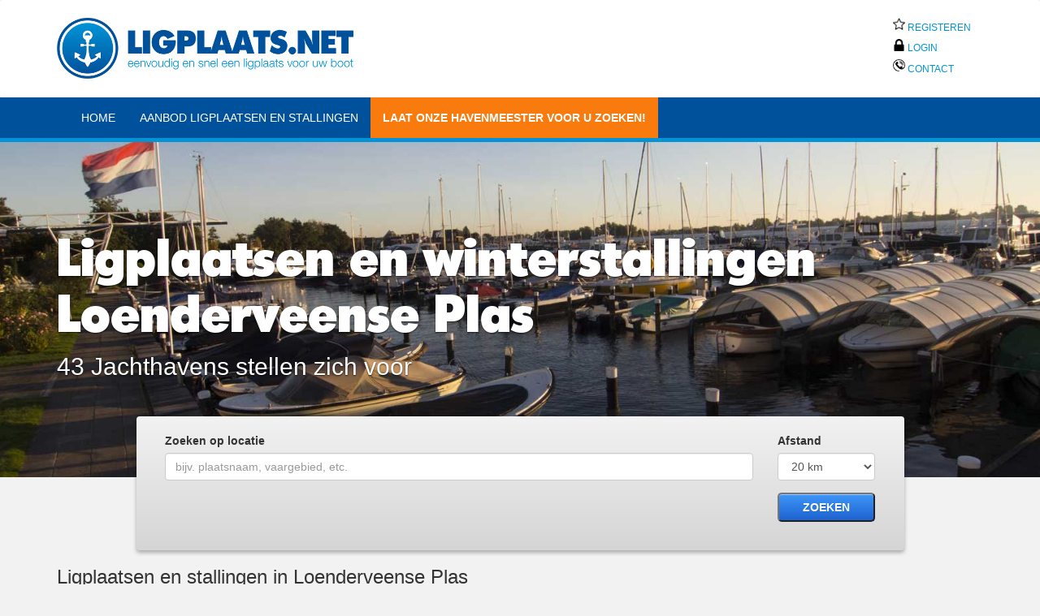

--- FILE ---
content_type: text/html; charset=UTF-8
request_url: https://ligplaats.net/regio/loenderveense-plas
body_size: 10892
content:
<!DOCTYPE html>
<html lang="nl" prefix="og: http://ogp.me/ns#">
<head>
    
    <meta charset="utf-8"><meta http-equiv="X-UA-Compatible" content="IE=edge">
    <meta name="viewport" content="width=device-width, initial-scale=1">
    <meta name="csrf-token" content="72X10H3cGcDLL2zFBAU9UHMGZ7uWSmzk8sdEPSAp">
    <meta content="width=device-width, initial-scale=1" name="viewport">
    <title>Ligplaatsen en winterstallingen Loenderveense Plas | Alle beschikbare ligplaatsen en stallingen in de regio Loenderveense Plas</title>
    <meta name="robots" content="index, follow"/>
    <meta name="description" content="Ligplaats of winterstalling in de regio Loenderveense Plas? | Ligplaats.net heeft het overzicht van alle jachtshavens, ligplaatsen, winter- en zomerstallingen.">
    <meta name="keywords" content=" "/>
    <meta name="twitter:card" content="summary"/>
    <meta property="twitter:title" content="Ligplaatsen en winterstallingen Loenderveense Plas | Alle beschikbare ligplaatsen en stallingen in de regio Loenderveense Plas"/>
    <meta property="twitter:description" content="Ligplaats of winterstalling in de regio Loenderveense Plas? | Ligplaats.net heeft het overzicht van alle jachtshavens, ligplaatsen, winter- en zomerstallingen. "/>
    <meta property="twitter:image" content=""/>
    <meta property="og:type" content="website"/>
    <meta property="og:type" content="website"/>
    <meta property="og:title" content="Ligplaatsen en winterstallingen Loenderveense Plas | Alle beschikbare ligplaatsen en stallingen in de regio Loenderveense Plas" />
    <meta property="og:description" content="Ligplaats of winterstalling in de regio Loenderveense Plas? | Ligplaats.net heeft het overzicht van alle jachtshavens, ligplaatsen, winter- en zomerstallingen. " />
    <meta property="og:site_name" content="Ligplaats.net" />
    <meta property="og:locale" content="nl_NL">
    <meta property="og:image" content=""/>
    <meta property="og:url" content="https://ligplaats.net/regio/loenderveense-plas"/>
    <script src="https://ajax.googleapis.com/ajax/libs/jquery/1.12.4/jquery.min.js"></script>
    <link rel="canonical" href=" https://ligplaats.net/regio/loenderveense-plas"/>
    <link rel="stylesheet" href="https://maxcdn.bootstrapcdn.com/bootstrap/3.3.7/css/bootstrap.min.css" integrity="sha384-BVYiiSIFeK1dGmJRAkycuHAHRg32OmUcww7on3RYdg4Va+PmSTsz/K68vbdEjh4u" crossorigin="anonymous">
    <link rel="stylesheet" type="text/css" href="/../css/jquery-ui.min.css"> 
    <link rel="stylesheet" type="text/css" href="/../css/fotorama.css">
    <link rel="stylesheet" type="text/css" href="/../css/select2.min.css">
    <link rel="stylesheet" type="text/css" href="/../css/bootstrap-datepicker3.min.css">
    <link rel="stylesheet" type="text/css" href="/../css/summernote.css">
    <link rel="stylesheet" type="text/css" href="/../css/styles.css?v=1749702308">
    <link rel="stylesheet" type="text/css" href="/../css/style.css?v=1762780932">
     <!-- Google tag (gtag.js) -->
    <script async src="https://www.googletagmanager.com/gtag/js?id=G-B5HPE98Z53"></script>
    <script>
    window.dataLayer = window.dataLayer || [];
    function gtag(){dataLayer.push(arguments);}
    gtag('js', new Date());

    gtag('config', 'G-B5HPE98Z53');
    </script>
    <!-- editor <link href="http://cdnjs.cloudflare.com/ajax/libs/summernote/0.8.2/summernote.css" rel="stylesheet">-->    <!-- HTML5 shim and Respond.js for IE8 support of HTML5 elements and media queries --><!-- WARNING: Respond.js doesn't work if you view the page via file:// --><!--[if lt IE 9]>      <script src="https://oss.maxcdn.com/html5shiv/3.7.3/html5shiv.min.js"></script>      <script src="https://oss.maxcdn.com/respond/1.4.2/respond.min.js"></script>    <![endif]-->    <!-- Tell the browser to be responsive to screen width -->      
    
</head>
<body>
<nav class="navbar navbar-page-header">
    <div class="container">
      <div class="navbar-header">
        <a class="navbar-brand" href="/">
            <img src="https://watersporterfiles.ams3.digitaloceanspaces.com/ligplaats/images/ligplaats-stalling-jachthaven-ligplaats_net.png" alt="Ligplaats jachthaven winterstalling zomerstalling " class="logo-img">
        </a>
      </div>
                    <div class="header-links">
                        <a href="/contact/"><img src="https://watersporterfiles.ams3.digitaloceanspaces.com/ligplaats/images/ligplaats-verhuren.png" alt="ligplaats - stalling registeren" class="link-img"> REGISTEREN</a><br>
                        <a href="/my-account/"><img src="https://watersporterfiles.ams3.digitaloceanspaces.com/ligplaats/images/ligplaats-jachthaven-inlog.png" alt="login jachthaven - waterspoter" class="link-img"> Login</a><br>
                        <a href="/contact/"><img src="https://watersporterfiles.ams3.digitaloceanspaces.com/ligplaats/images/contact-jachthaven.png" alt="contact ligplaats.net" class="link-img"> Contact</a>
                    </div>
                     </div>
        </nav>
  <nav class="navbar navbar-default hidden-xs">
    <div class="container">
      <div class="navbar-header">
      
      <div id="navbar" class="navbar-collapse collapse">
        <ul id="menu-main_menu" class="nav navbar-nav">
          <li id="menu-item-61" class="menu-item menu-item-type-custom menu-item-object-custom current-menu-item current_page_item menu-item-home"><a href="/">Home</a></li>
          <li id="menu-item-62" class="menu-item menu-item-type-custom menu-item-object-custom"><a href="/zoek">Aanbod ligplaatsen en stallingen</a></li>
          <li id="menu-item-5277" class="menu-item menu-item-type-post_type menu-item-object-page"><a href="/ligplaats-aanvragen/">Laat onze havenmeester voor u zoeken!</a></li>
        </ul>                            
                                

      </div><!--/.nav-collapse -->

    </div>
  </nav>
  
  <nav class="navbar navbar-default visible-xs">
    <div class="container">
      <div class="navbar-header">
        <button type="button" class="btn btn-searchrequest  btn-sm" style="margin: 10px"><a style="color:#ffffff" href="/ligplaats-aanvragen/">Laat onze havenmeester voor u zoeken!</a></button>
        <button type="button" class="navbar-toggle collapsed" data-toggle="collapse" data-target="#mobile" aria-expanded="false" aria-controls="navbar">
          <span class="sr-only">Toggle navigation</span>
          <span class="icon-bar"></span>
          <span class="icon-bar"></span>
          <span class="icon-bar"></span>
        </button>
      </div>
      <div id="mobile" class="navbar-collapse collapse">
        <ul id="menu-mobile_menu" class="nav navbar-nav">
          <li id="menu-item-201" class="menu-item menu-item-type-custom menu-item-object-custom"><a href="https://ligplaats.net">Home</a></li>
          <li id="menu-item-4683" class="menu-item menu-item-type-custom menu-item-object-custom"><a href="/zoek">Aanbod ligplaatsen en stallingen</a></li>
          <li id="menu-item-200" class="menu-item menu-item-type-post_type menu-item-object-page"><a href="/contact/">Uw jachthaven op ligplaats.net!</a></li>
          <li id="menu-item-6830" class="menu-item menu-item-type-post_type menu-item-object-page"><a href="/ligplaats-aanvragen/">Laat onze havenmeester voor u zoeken!</a></li>
          <li id="menu-item-202" class="menu-item menu-item-type-post_type menu-item-object-page"><a href="/login/">Login</a></li>                            
          <li id="menu-item-200" class="menu-item menu-item-type-post_type menu-item-object-page"><a href="/contact/">Contact</a></li>
        </ul>                                  

      </div><!--/.nav-collapse -->

    </div>
  </nav>

<div class="jumbotron" id="jachthaven">
  <div class="container pb-xl pt-lg">
       <h1 class=" font-alt">Ligplaatsen en winterstallingen
                  Loenderveense Plas
               </h1>
       <p class="lead pb-md"> 43 Jachthavens stellen zich voor  </p>
   </div>
</div>
  <!-- search form -->
  <div class="container">
    <div class="row">
        <div class="col-md-10 col-md-offset-1">
                <div class="col-md-12 search-form">
                      <div class="">
    <div class="form-group col-md-10" id="locationField">
        <form method="GET" action="https://ligplaats.net/zoek" accept-charset="UTF-8" class="">
        <label for="formatted_address" class="formlabel">Zoeken op locatie</label> 
        <input placeholder="bijv. plaatsnaam, vaargebied, etc." class="form-control" id="autocomplete" name="formatted_address" type="text">
        <input readonly placeholder="Straat" id="route" class="form-control" required="" minlength="3" maxlength="50" name="dp_street" type="hidden">
        <input readonly placeholder="Huisnummer" id="street_number" class="form-control" required="" minlength="1" maxlength="50" name="dp_housenum" type="hidden">
        <input readonly placeholder="Postcode" id="postal_code" class="form-control" required="" minlength="4" maxlength="8" name="dp_zipcode" type="hidden">
        <input readonly placeholder="Plaats" id="locality" class="form-control" required="" name="dp_place_name" type="hidden">
        <input readonly placeholder="Provincie" id="administrative_area_level_1" class="form-control" required="" name="dp_department_name" type="hidden">
        <input readonly placeholder="Land" id="country" class="form-control" required="" name="dp_country_name" type="hidden">
        <input id="dp_latitude" class="form-control" required="" name="dp_latitude" type="hidden">
        <input id="dp_longitude" class="form-control" required="" name="dp_longitude" type="hidden">
        <input id="type" class="form-control" required="" name="type" type="hidden" value="regio">
        
  </div>
  <div class="form-group col-md-2" style="margin-bottom:7px">
    <label for="dp_distance" class="formlabel">Afstand</label>
    <select class="form-control" id="dp_distance" name="dp_distance"><option value="">Selecteer afstand</option><option value="5">5 km</option><option value="10">10 km</option><option value="15">15 km</option><option value="20" selected="selected">20 km</option></select>
  </div>

</div>
                          <div class="col-md-10" style="margin-bottom:10px">
                       


                     
                          </div>
                        
                          <div class="col-md-2 ">
                              <div class="form-group">
                                  
                                  <button type="submit" id="go" name="submit" value="search" class="button-block button-normal">Zoeken</button>
                              </div>
                                </form>
                          </div>
                </div>
            </div>
        </div>
            <div class="col-md-12 col-xs-12">
              <br>
            </div>

                          <h3>Ligplaatsen en stallingen in Loenderveense Plas</h3>
                         <div class="search_text_box search_text search_header">
               <ol vocab="https://schema.org/" typeof="BreadcrumbList" class="breadcrumb_def">
                 <li property="itemListElement" typeof="ListItem">
                   <a property="item" typeof="WebPage"
                       href="/">
                     <span property="name">Home</span></a>
                   <meta property="position" content="1">
                 </li>
                 <li property="itemListElement" typeof="ListItem">
                   <a property="item" typeof="WebPage"
                       href="/regio">
                     <span property="name">Regio</span></a>
                   <meta property="position" content="2">
                 </li>
                                                   <li property="itemListElement" typeof="ListItem">
                    <span property="name">Loenderveense Plas</span>
                    <meta property="position" content="3">
                  </li>
                               </ol>
             </div>
          	<script>
          	$( document ).ready(function() {
		            $('.regiotext').readmore({
		                collapsedHeight: 42,
		                moreLink: '<a href="#">Meer...</a>',
		                lessLink: '<a href="#">Minder...</a>'
		                });
	                 });
          	</script>
                          <div class="search_text_box search_text">
                  <table  style="width: 100%">
                    <tr>
                      <td>
                          <span class="search_header" style="width: 100%"> Wijze van weergave
                      </td>
                      <td style="text-align: right">
                        <form method="GET" action="https://ligplaats.net/jachthaven/map" accept-charset="UTF-8" class="">
                        <input class="btn btn-succes btn-sm" type="submit" value="Toon op kaart">
                        <input class="" name="formatted_address" type="hidden">
                        <input id="administrative_area_level_1" class="" name="dp_department_name" type="hidden">
                        <input class="" name="dp_department_id" type="hidden">
                        <input id="country" class="" name="dp_place_name" type="hidden">
                        <input class="" name="dp_place_name_id" type="hidden">
                        <input class="" name="dp_region_name" type="hidden" value="Loenderveense Plas">
                        <input class="" name="dp_region_id" type="hidden" value="1110">
                        <input id="dp_latitude" class="" name="dpLatitude" type="hidden" value="52.199156">
                        <input id="dp_longitude" class="" name="dpLongitude" type="hidden" value="5.050782">
                        <input id="dp_distance" name="dp_distance" type="hidden">
                        </form>
                      </td>
                    </tr>
                  </table>
                  </span>
                   
                                  <div class="regiotext search_text_box search_text">
                                  <span class="search_header">In de buurt</span>    
                                                                                    <a href="https://ligplaats.net/regio/abcoude" title="Ligplaatsen en stallingen in Abcoude"><span style="margin: 2px" class="btn btn-info btn-sm">Abcoude</span></a> 
                                                                                    <a href="https://ligplaats.net/regio/amstelveen" title="Ligplaatsen en stallingen in Amstelveen"><span style="margin: 2px" class="btn btn-info btn-sm">Amstelveen</span></a> 
                                                                                    <a href="https://ligplaats.net/regio/breukelen" title="Ligplaatsen en stallingen in Breukelen"><span style="margin: 2px" class="btn btn-info btn-sm">Breukelen</span></a> 
                                                                                    <a href="https://ligplaats.net/regio/breukeleveen" title="Ligplaatsen en stallingen in Breukeleveen"><span style="margin: 2px" class="btn btn-info btn-sm">Breukeleveen</span></a> 
                                                                                    <a href="https://ligplaats.net/regio/bunnik" title="Ligplaatsen en stallingen in Bunnik"><span style="margin: 2px" class="btn btn-info btn-sm">Bunnik</span></a> 
                                                                                    <a href="https://ligplaats.net/regio/eemnes" title="Ligplaatsen en stallingen in Eemnes"><span style="margin: 2px" class="btn btn-info btn-sm">Eemnes</span></a> 
                                                                                    <a href="https://ligplaats.net/regio/hilversum" title="Ligplaatsen en stallingen in Hilversum"><span style="margin: 2px" class="btn btn-info btn-sm">Hilversum</span></a> 
                                                                                    <a href="https://ligplaats.net/regio/huizen" title="Ligplaatsen en stallingen in Huizen"><span style="margin: 2px" class="btn btn-info btn-sm">Huizen</span></a> 
                                                                                    <a href="https://ligplaats.net/regio/kortenhoef" title="Ligplaatsen en stallingen in Kortenhoef"><span style="margin: 2px" class="btn btn-info btn-sm">Kortenhoef</span></a> 
                                                                                    <a href="https://ligplaats.net/regio/loosdrecht" title="Ligplaatsen en stallingen in Loosdrecht"><span style="margin: 2px" class="btn btn-info btn-sm">Loosdrecht</span></a> 
                                                                                    <a href="https://ligplaats.net/regio/maarssen" title="Ligplaatsen en stallingen in Maarssen"><span style="margin: 2px" class="btn btn-info btn-sm">Maarssen</span></a> 
                                                                                    <a href="https://ligplaats.net/regio/muiden" title="Ligplaatsen en stallingen in Muiden"><span style="margin: 2px" class="btn btn-info btn-sm">Muiden</span></a> 
                                                                                    <a href="https://ligplaats.net/regio/muiderberg" title="Ligplaatsen en stallingen in Muiderberg"><span style="margin: 2px" class="btn btn-info btn-sm">Muiderberg</span></a> 
                                                                                    <a href="https://ligplaats.net/regio/naarden" title="Ligplaatsen en stallingen in Naarden"><span style="margin: 2px" class="btn btn-info btn-sm">Naarden</span></a> 
                                                                                    <a href="https://ligplaats.net/regio/nederhorst-den-berg" title="Ligplaatsen en stallingen in Nederhorst Den Berg"><span style="margin: 2px" class="btn btn-info btn-sm">Nederhorst Den Berg</span></a> 
                                                                                    <a href="https://ligplaats.net/regio/nieuwegein" title="Ligplaatsen en stallingen in Nieuwegein"><span style="margin: 2px" class="btn btn-info btn-sm">Nieuwegein</span></a> 
                                                                                    <a href="https://ligplaats.net/regio/nieuwersluis" title="Ligplaatsen en stallingen in Nieuwersluis"><span style="margin: 2px" class="btn btn-info btn-sm">Nieuwersluis</span></a> 
                                                                                    <a href="https://ligplaats.net/regio/nigtevecht" title="Ligplaatsen en stallingen in Nigtevecht"><span style="margin: 2px" class="btn btn-info btn-sm">Nigtevecht</span></a> 
                                                                                    <a href="https://ligplaats.net/regio/noorden" title="Ligplaatsen en stallingen in Noorden"><span style="margin: 2px" class="btn btn-info btn-sm">Noorden</span></a> 
                                                                                    <a href="https://ligplaats.net/regio/ouderkerk-aan-de-amstel" title="Ligplaatsen en stallingen in Ouderkerk aan de Amstel"><span style="margin: 2px" class="btn btn-info btn-sm">Ouderkerk aan de Amstel</span></a> 
                                                                                    <a href="https://ligplaats.net/regio/soest" title="Ligplaatsen en stallingen in Soest"><span style="margin: 2px" class="btn btn-info btn-sm">Soest</span></a> 
                                                                                    <a href="https://ligplaats.net/regio/uithoorn" title="Ligplaatsen en stallingen in Uithoorn"><span style="margin: 2px" class="btn btn-info btn-sm">Uithoorn</span></a> 
                                                                                    <a href="https://ligplaats.net/regio/utrecht" title="Ligplaatsen en stallingen in Utrecht"><span style="margin: 2px" class="btn btn-info btn-sm">Utrecht</span></a> 
                                                                                    <a href="https://ligplaats.net/regio/vinkeveen" title="Ligplaatsen en stallingen in Vinkeveen"><span style="margin: 2px" class="btn btn-info btn-sm">Vinkeveen</span></a> 
                                                                                    <a href="https://ligplaats.net/regio/vreeland" title="Ligplaatsen en stallingen in Vreeland"><span style="margin: 2px" class="btn btn-info btn-sm">Vreeland</span></a> 
                                                                                    <a href="https://ligplaats.net/regio/weesp" title="Ligplaatsen en stallingen in Weesp"><span style="margin: 2px" class="btn btn-info btn-sm">Weesp</span></a> 
                                                                                    <a href="https://ligplaats.net/regio/wilnis" title="Ligplaatsen en stallingen in Wilnis"><span style="margin: 2px" class="btn btn-info btn-sm">Wilnis</span></a> 
                                                                                    <a href="https://ligplaats.net/regio/woerden" title="Ligplaatsen en stallingen in Woerden"><span style="margin: 2px" class="btn btn-info btn-sm">Woerden</span></a> 
                                                                            </div>        
                    
            <div class="search_space">
            </div>
            </div>
            <div class="search_break_line"></div>
            <!--top dps -->
                        <div class="">
                       <article class="lp-listing selection page-xx">
                                                  </article>
            </div>
                        <!--normal list dps -->
            <div class="">
                        <article class="lp-listing selection page-xx">

                                                    
                                  <div class="ligplaatsdeel search_break_line  ">
                                    <div class="row">
      <div class="col-md-4 col-sm-4 col-xs-12 imgdiv">

      <div class="search_image_map">
                            <a class="search_image_map" title="WV De Watervogels - Loosdrecht" href="../jachthaven/wv-de-watervogels"><img class="search_image_map"  alt="WV De Watervogels - Loosdrecht" style="width: 100%" src="https://watersporterfiles.ams3.digitaloceanspaces.com/ligplaats/images/dps/2131/WV-De-Watervogels-Loosdrecht-map.png"></a>
                    </div>
    </div><!--end end left collom-->
    <div class="col-md-8 col-sm-8 col-xs-12 ">
          <div class="">
              <header class="ligplaats-zoek">
                     <a href="/jachthaven/wv-de-watervogels" title="WV De Watervogels - Loosdrecht"><h3>WV De Watervogels - Loosdrecht</h3></a>
              </header>
          </div>
          <div class="single-lp-callout hidden-sm hidden-xs">
              <div class="cf-callout">
                      <div class="col-md-5 ">
                        <span class="lg text-bold">  27</span>
                          <span>&nbsp;vaste ligplaatsen</span>
                      </div>
                                    </div>
          </div>
      <div class="search_text_box search_text">
                  <span class=" search_header">Omschrijving:</span>
                  <span class="hidden-xs">
                                            WV De Watervogels is een jachthaven gevestigd in Loosdrecht. De vereniging richt zich op verschillende activiteiten waaronder waaronder ligplaatsen verhuur, passantenhaven en klusmogelijkheden. De haven ligt optimaal voor verschillende vaargebieden. Zo zijn vaargebieden als 
                                          ...<a href="../jachthaven/wv-de-watervogels" title="WV De Watervogels - Loosdrecht">meer..</a>
                  </span>

                  <span class="hidden-sm hidden-md hidden-lg hidden-xl">
                                            WV De Watervogels is een jachthaven gevestigd in Loosdrecht. De vereniging richt zich op verschillen
                                          ...<a href="../jachthaven/wv-de-watervogels" title="WV De Watervogels - Loosdrecht">meer..</a>
                  </span>
      </div>
      <div class="search_text_box search_text">
        <span class="search_header"> Adres:</span>
                    Oud-Loosdrechtsedijk 103 B - 1231 LR <a href="/regio/loosdrecht" title="Loosdrecht">Loosdrecht</a> 
      </div>
            <div class="hidden-sm hidden-xs search_text_box search_text">
          <span class="search_header">Vaargebieden:</span>
                     
                                            
                                            
                                            
                                            
                                            
                                            
                                            
                                            
                                            
                                                 <a class="search_texts" href="../../regio/loosdrechtse-plassen" title="Ligplaatsen en winterstallingen regio Loosdrechtse Plassen">Loosdrechtse Plassen</a>,   
                                             
                                                 <a class="search_texts" href="../../regio/markermeer" title="Ligplaatsen en winterstallingen regio Markermeer">Markermeer</a>,   
                                             
                                                 <a class="search_texts" href="../../regio/ijsselmeer" title="Ligplaatsen en winterstallingen regio Ijsselmeer">Ijsselmeer</a>,   
                                             
                                                 <a class="search_texts" href="../../regio/noordzee" title="Ligplaatsen en winterstallingen regio Noordzee">Noordzee</a>,   
                                             
                                                 <a class="search_texts" href="../../regio/loosdrecht" title="Ligplaatsen en winterstallingen regio Loosdrecht">Loosdrecht</a>,   
                                                  </div>

      <div class="hidden-sm hidden-xs search_text_box search_text">
          <span class="search_header">Vaargebieden in de buurt:</span>
                    
                                                                  
                          <a class="search_texts" href="../../regio/ankeveense-plassen" title="Ligplaatsen en winterstallingen regio Ankeveense Plassen">Ankeveense Plassen</a>,
                                                                                          
                          <a class="search_texts" href="../../regio/wijde-blik" title="Ligplaatsen en winterstallingen regio Wijde Blik">Wijde Blik</a>,
                                                                                          
                          <a class="search_texts" href="../../regio/amsterdam-rijnkanaal" title="Ligplaatsen en winterstallingen regio Amsterdam-Rijnkanaal">Amsterdam-Rijnkanaal</a>,
                                                                                          
                          <a class="search_texts" href="../../regio/blijkpolderplas" title="Ligplaatsen en winterstallingen regio Blijkpolderplas">Blijkpolderplas</a>,
                                                                                          
                          <a class="search_texts" href="../../regio/loenderveense-plas" title="Ligplaatsen en winterstallingen regio Loenderveense Plas">Loenderveense Plas</a>,
                                                                                          
                          <a class="search_texts" href="../../regio/maarsseveense-plassen" title="Ligplaatsen en winterstallingen regio Maarsseveense Plassen">Maarsseveense Plassen</a>,
                                                                                          
                          <a class="search_texts" href="../../regio/spiegelplas" title="Ligplaatsen en winterstallingen regio Spiegelplas">Spiegelplas</a>,
                                                                                          
                          <a class="search_texts" href="../../regio/vecht" title="Ligplaatsen en winterstallingen regio Vecht">Vecht</a>,
                                                                                          
                          <a class="search_texts" href="../../regio/kortenhoefse-plassen" title="Ligplaatsen en winterstallingen regio Kortenhoefse plassen">Kortenhoefse plassen</a>,
                                                                                                                                                                                                                                                                              </div>
       <div class="hidden-md hidden-xl hidden-lg search_text_box search_text">
          <span class="search_header">Vaargebieden:</span>
                     
                                                 <a class="search_texts" href="../../regio/ankeveense-plassen" title="Ligplaatsen en winterstallingen regio Ankeveense Plassen">Ankeveense Plassen</a>,   

                                             
                                                 <a class="search_texts" href="../../regio/wijde-blik" title="Ligplaatsen en winterstallingen regio Wijde Blik">Wijde Blik</a>,   

                                             
                                                 <a class="search_texts" href="../../regio/amsterdam-rijnkanaal" title="Ligplaatsen en winterstallingen regio Amsterdam-Rijnkanaal">Amsterdam-Rijnkanaal</a>,   

                                             
                                                 <a class="search_texts" href="../../regio/blijkpolderplas" title="Ligplaatsen en winterstallingen regio Blijkpolderplas">Blijkpolderplas</a>,   

                                             
                                                 <a class="search_texts" href="../../regio/loenderveense-plas" title="Ligplaatsen en winterstallingen regio Loenderveense Plas">Loenderveense Plas</a>,   

                                             
                                                 <a class="search_texts" href="../../regio/maarsseveense-plassen" title="Ligplaatsen en winterstallingen regio Maarsseveense Plassen">Maarsseveense Plassen</a>,   

                                             
                                                 <a class="search_texts" href="../../regio/spiegelplas" title="Ligplaatsen en winterstallingen regio Spiegelplas">Spiegelplas</a>,   

                                             
                                                 <a class="search_texts" href="../../regio/vecht" title="Ligplaatsen en winterstallingen regio Vecht">Vecht</a>,   

                                             
                                                 <a class="search_texts" href="../../regio/kortenhoefse-plassen" title="Ligplaatsen en winterstallingen regio Kortenhoefse plassen">Kortenhoefse plassen</a>,   

                                             
                                                 <a class="search_texts" href="../../regio/loosdrechtse-plassen" title="Ligplaatsen en winterstallingen regio Loosdrechtse Plassen">Loosdrechtse Plassen</a>,   

                                             
                                                 <a class="search_texts" href="../../regio/markermeer" title="Ligplaatsen en winterstallingen regio Markermeer">Markermeer</a>,   

                                             
                                                 <a class="search_texts" href="../../regio/ijsselmeer" title="Ligplaatsen en winterstallingen regio Ijsselmeer">Ijsselmeer</a>,   

                                             
                                                 <a class="search_texts" href="../../regio/noordzee" title="Ligplaatsen en winterstallingen regio Noordzee">Noordzee</a>,   

                                             
                                                 <a class="search_texts" href="../../regio/loosdrecht" title="Ligplaatsen en winterstallingen regio Loosdrecht">Loosdrecht</a>,   

                                                  </div>
     
    </div><!--end end right collom-->

<div class="col-md-12 col-sm-12 col-xs-12 ">
    <table style="width: 100%" class="table table-striped">
      <tbody>
             </tbody>
   </table>
</div>
          <div class=" search_space col-md-12 col-sm-12 col-xs-12 ">
              <table style="width: 100%">
                <tr >    <form method="GET" action="https://ligplaats.net/jachthaven/map" accept-charset="UTF-8" class="">
                  <td style="text-align:right;">


                              <input class=" btn btn-map btn-sm" id="show_google_jachthaven_search" data-category="Search " data-action="Toon op kaart" data-label="" type="submit" value="Toon op kaart">
                              <input class="" name="dpLatitude" type="hidden" value="52.2067441">
                              <input class="" name="dpLongitude" type="hidden" value="5.1010492">
                              <input name="slug" type="hidden" value="wv-de-watervogels">
                              <input name="dp_name" type="hidden" value="WV De Watervogels">
                              <input name="dp_id" type="hidden" value="2131">
                              <input id="type" name="type" type="hidden" value="dps">
                              </form>
                  <a class="btn btn-success btn-sm" title="WV De Watervogels" href="/jachthaven/wv-de-watervogels">Toon Jachthaven</a>

                  </td>
                </tr>
              </table>
              <div class="search_space">
              </div>
          </div>
    </div><!--end row-->
                                  </div><!--ligplaatsdeel cf-callout-2 -->

                                  
                            
                                  <div class="ligplaatsdeel search_break_line  ">
                                    <div class="row">
      <div class="col-md-4 col-sm-4 col-xs-12 imgdiv">

      <div class="search_image_map">
                            <a class="search_image_map" title="Jachthaven De Toekomst - Breukelen" href="../jachthaven/jachthaven-de-toekomst"><img class="search_image_map"  alt="Jachthaven De Toekomst - Breukelen" style="width: 100%" src="https://watersporterfiles.ams3.digitaloceanspaces.com/ligplaats/images/dps/2136/Jachthaven-De-Toekomst-Breukelen-map.png"></a>
                    </div>
    </div><!--end end left collom-->
    <div class="col-md-8 col-sm-8 col-xs-12 ">
          <div class="">
              <header class="ligplaats-zoek">
                     <a href="/jachthaven/jachthaven-de-toekomst" title="Jachthaven De Toekomst - Breukelen"><h3>Jachthaven De Toekomst - Breukelen</h3></a>
              </header>
          </div>
          <div class="single-lp-callout hidden-sm hidden-xs">
              <div class="cf-callout">
                      <div class="col-md-5 ">
                        <span class="lg text-bold">  38</span>
                          <span>&nbsp;vaste ligplaatsen</span>
                      </div>
                                    </div>
          </div>
      <div class="search_text_box search_text">
                  <span class=" search_header">Omschrijving:</span>
                  <span class="hidden-xs">
                                            Jachthaven De Toekomst is een haven gevestigd in Breukelen. tevens biedt de jachthaven diverse diensten waaronderligplaatsen verhuur, passantenhaven, onderhoudsdienst, winterstalling op de wal, winterstalling in het water, zomerstalling op de wal en klusmogelijkheden. Door d
                                           ...<a href="../jachthaven/jachthaven-de-toekomst" title="Jachthaven De Toekomst - Breukelen">meer..</a>
                  </span>

                  <span class="hidden-sm hidden-md hidden-lg hidden-xl">
                                            Jachthaven De Toekomst is een haven gevestigd in Breukelen. tevens biedt de jachthaven diverse diens
                                           ...<a href="../jachthaven/jachthaven-de-toekomst" title="Jachthaven De Toekomst - Breukelen">meer..</a>
                  </span>
      </div>
      <div class="search_text_box search_text">
        <span class="search_header"> Adres:</span>
                    Scheendijk 11  - 3621VC <a href="/regio/breukelen" title="Breukelen">Breukelen</a> 
      </div>
            <div class="hidden-sm hidden-xs search_text_box search_text">
          <span class="search_header">Vaargebieden:</span>
                     
                                                 <a class="search_texts" href="../../regio/vecht" title="Ligplaatsen en winterstallingen regio Vecht">Vecht</a>,   
                                             
                                            
                                            
                                            
                                            
                                            
                                            
                                                 <a class="search_texts" href="../../regio/loosdrechtse-plassen" title="Ligplaatsen en winterstallingen regio Loosdrechtse Plassen">Loosdrechtse Plassen</a>,   
                                             
                                                 <a class="search_texts" href="../../regio/markermeer" title="Ligplaatsen en winterstallingen regio Markermeer">Markermeer</a>,   
                                             
                                                 <a class="search_texts" href="../../regio/noordzee" title="Ligplaatsen en winterstallingen regio Noordzee">Noordzee</a>,   
                                                  </div>

      <div class="hidden-sm hidden-xs search_text_box search_text">
          <span class="search_header">Vaargebieden in de buurt:</span>
                    
                                                                                                              
                          <a class="search_texts" href="../../regio/vinkeveen" title="Ligplaatsen en winterstallingen regio Vinkeveen">Vinkeveen</a>,
                                                                                          
                          <a class="search_texts" href="../../regio/vinkeveense-plassen" title="Ligplaatsen en winterstallingen regio Vinkeveense Plassen">Vinkeveense Plassen</a>,
                                                                                          
                          <a class="search_texts" href="../../regio/wijde-blik" title="Ligplaatsen en winterstallingen regio Wijde Blik">Wijde Blik</a>,
                                                                                          
                          <a class="search_texts" href="../../regio/loenderveense-plas" title="Ligplaatsen en winterstallingen regio Loenderveense Plas">Loenderveense Plas</a>,
                                                                                          
                          <a class="search_texts" href="../../regio/maarsseveense-plassen" title="Ligplaatsen en winterstallingen regio Maarsseveense Plassen">Maarsseveense Plassen</a>,
                                                                                          
                          <a class="search_texts" href="../../regio/kortenhoefse-plassen" title="Ligplaatsen en winterstallingen regio Kortenhoefse plassen">Kortenhoefse plassen</a>,
                                                                                                                                                                                      </div>
       <div class="hidden-md hidden-xl hidden-lg search_text_box search_text">
          <span class="search_header">Vaargebieden:</span>
                     
                                                 <a class="search_texts" href="../../regio/vecht" title="Ligplaatsen en winterstallingen regio Vecht">Vecht</a>,   

                                             
                                                 <a class="search_texts" href="../../regio/vinkeveen" title="Ligplaatsen en winterstallingen regio Vinkeveen">Vinkeveen</a>,   

                                             
                                                 <a class="search_texts" href="../../regio/vinkeveense-plassen" title="Ligplaatsen en winterstallingen regio Vinkeveense Plassen">Vinkeveense Plassen</a>,   

                                             
                                                 <a class="search_texts" href="../../regio/wijde-blik" title="Ligplaatsen en winterstallingen regio Wijde Blik">Wijde Blik</a>,   

                                             
                                                 <a class="search_texts" href="../../regio/loenderveense-plas" title="Ligplaatsen en winterstallingen regio Loenderveense Plas">Loenderveense Plas</a>,   

                                             
                                                 <a class="search_texts" href="../../regio/maarsseveense-plassen" title="Ligplaatsen en winterstallingen regio Maarsseveense Plassen">Maarsseveense Plassen</a>,   

                                             
                                                 <a class="search_texts" href="../../regio/kortenhoefse-plassen" title="Ligplaatsen en winterstallingen regio Kortenhoefse plassen">Kortenhoefse plassen</a>,   

                                             
                                                 <a class="search_texts" href="../../regio/loosdrechtse-plassen" title="Ligplaatsen en winterstallingen regio Loosdrechtse Plassen">Loosdrechtse Plassen</a>,   

                                             
                                                 <a class="search_texts" href="../../regio/markermeer" title="Ligplaatsen en winterstallingen regio Markermeer">Markermeer</a>,   

                                             
                                                 <a class="search_texts" href="../../regio/noordzee" title="Ligplaatsen en winterstallingen regio Noordzee">Noordzee</a>,   

                                                  </div>
     
    </div><!--end end right collom-->

<div class="col-md-12 col-sm-12 col-xs-12 ">
    <table style="width: 100%" class="table table-striped">
      <tbody>
             </tbody>
   </table>
</div>
          <div class=" search_space col-md-12 col-sm-12 col-xs-12 ">
              <table style="width: 100%">
                <tr >    <form method="GET" action="https://ligplaats.net/jachthaven/map" accept-charset="UTF-8" class="">
                  <td style="text-align:right;">


                              <input class=" btn btn-map btn-sm" id="show_google_jachthaven_search" data-category="Search " data-action="Toon op kaart" data-label="" type="submit" value="Toon op kaart">
                              <input class="" name="dpLatitude" type="hidden" value="52.1781795">
                              <input class="" name="dpLongitude" type="hidden" value="5.0205853">
                              <input name="slug" type="hidden" value="jachthaven-de-toekomst">
                              <input name="dp_name" type="hidden" value="Jachthaven De Toekomst">
                              <input name="dp_id" type="hidden" value="2136">
                              <input id="type" name="type" type="hidden" value="dps">
                              </form>
                  <a class="btn btn-success btn-sm" title="Jachthaven De Toekomst" href="/jachthaven/jachthaven-de-toekomst">Toon Jachthaven</a>

                  </td>
                </tr>
              </table>
              <div class="search_space">
              </div>
          </div>
    </div><!--end row-->
                                  </div><!--ligplaatsdeel cf-callout-2 -->

                                  
                            
                                  <div class="ligplaatsdeel search_break_line  ">
                                    <div class="row">
      <div class="col-md-4 col-sm-4 col-xs-12 imgdiv">

      <div class="search_image_map">
                            <a class="search_image_map" title="Jachthaven De Opbouw - Breukelen" href="../jachthaven/jachthaven-de-opbouw"><img class="search_image_map"  alt="Jachthaven De Opbouw - Breukelen" style="width: 100%" src="https://watersporterfiles.ams3.digitaloceanspaces.com/ligplaats/images/dps/2135/Jachthaven-De-Opbouw-Breukelen-map.png"></a>
                    </div>
    </div><!--end end left collom-->
    <div class="col-md-8 col-sm-8 col-xs-12 ">
          <div class="">
              <header class="ligplaats-zoek">
                     <a href="/jachthaven/jachthaven-de-opbouw" title="Jachthaven De Opbouw - Breukelen"><h3>Jachthaven De Opbouw - Breukelen</h3></a>
              </header>
          </div>
          <div class="single-lp-callout hidden-sm hidden-xs">
              <div class="cf-callout">
                      <div class="col-md-5 ">
                        <span class="lg text-bold">  43</span>
                          <span>&nbsp;vaste ligplaatsen</span>
                      </div>
                                    </div>
          </div>
      <div class="search_text_box search_text">
                  <span class=" search_header">Omschrijving:</span>
                  <span class="hidden-xs">
                                            Jachthaven De Opbouw is gevestigd in Breukelen. Door de ligging aan de Loosdrechtse Plassen zijn wateren als Blijkpolderplas, Spiegelplas, Vinkeveense Plassen, Vecht en Vinkeveen in hooguit 1 uur te bereiken. De haven biedt ligplaatsen verhuur, passantenhaven, winterstalling
                                          ...<a href="../jachthaven/jachthaven-de-opbouw" title="Jachthaven De Opbouw - Breukelen">meer..</a>
                  </span>

                  <span class="hidden-sm hidden-md hidden-lg hidden-xl">
                                            Jachthaven De Opbouw is gevestigd in Breukelen. Door de ligging aan de Loosdrechtse Plassen zijn wat
                                          ...<a href="../jachthaven/jachthaven-de-opbouw" title="Jachthaven De Opbouw - Breukelen">meer..</a>
                  </span>
      </div>
      <div class="search_text_box search_text">
        <span class="search_header"> Adres:</span>
                    Scheendijk 15  - 3621 VC <a href="/regio/breukelen" title="Breukelen">Breukelen</a> 
      </div>
            <div class="hidden-sm hidden-xs search_text_box search_text">
          <span class="search_header">Vaargebieden:</span>
                     
                                                 <a class="search_texts" href="../../regio/vecht" title="Ligplaatsen en winterstallingen regio Vecht">Vecht</a>,   
                                             
                                            
                                            
                                            
                                            
                                            
                                            
                                                 <a class="search_texts" href="../../regio/loosdrechtse-plassen" title="Ligplaatsen en winterstallingen regio Loosdrechtse Plassen">Loosdrechtse Plassen</a>,   
                                             
                                                 <a class="search_texts" href="../../regio/markermeer" title="Ligplaatsen en winterstallingen regio Markermeer">Markermeer</a>,   
                                             
                                                 <a class="search_texts" href="../../regio/noordzee" title="Ligplaatsen en winterstallingen regio Noordzee">Noordzee</a>,   
                                                  </div>

      <div class="hidden-sm hidden-xs search_text_box search_text">
          <span class="search_header">Vaargebieden in de buurt:</span>
                    
                                                                                                              
                          <a class="search_texts" href="../../regio/vinkeveen" title="Ligplaatsen en winterstallingen regio Vinkeveen">Vinkeveen</a>,
                                                                                          
                          <a class="search_texts" href="../../regio/vinkeveense-plassen" title="Ligplaatsen en winterstallingen regio Vinkeveense Plassen">Vinkeveense Plassen</a>,
                                                                                          
                          <a class="search_texts" href="../../regio/wijde-blik" title="Ligplaatsen en winterstallingen regio Wijde Blik">Wijde Blik</a>,
                                                                                          
                          <a class="search_texts" href="../../regio/loenderveense-plas" title="Ligplaatsen en winterstallingen regio Loenderveense Plas">Loenderveense Plas</a>,
                                                                                          
                          <a class="search_texts" href="../../regio/maarsseveense-plassen" title="Ligplaatsen en winterstallingen regio Maarsseveense Plassen">Maarsseveense Plassen</a>,
                                                                                          
                          <a class="search_texts" href="../../regio/kortenhoefse-plassen" title="Ligplaatsen en winterstallingen regio Kortenhoefse plassen">Kortenhoefse plassen</a>,
                                                                                                                                                                                      </div>
       <div class="hidden-md hidden-xl hidden-lg search_text_box search_text">
          <span class="search_header">Vaargebieden:</span>
                     
                                                 <a class="search_texts" href="../../regio/vecht" title="Ligplaatsen en winterstallingen regio Vecht">Vecht</a>,   

                                             
                                                 <a class="search_texts" href="../../regio/vinkeveen" title="Ligplaatsen en winterstallingen regio Vinkeveen">Vinkeveen</a>,   

                                             
                                                 <a class="search_texts" href="../../regio/vinkeveense-plassen" title="Ligplaatsen en winterstallingen regio Vinkeveense Plassen">Vinkeveense Plassen</a>,   

                                             
                                                 <a class="search_texts" href="../../regio/wijde-blik" title="Ligplaatsen en winterstallingen regio Wijde Blik">Wijde Blik</a>,   

                                             
                                                 <a class="search_texts" href="../../regio/loenderveense-plas" title="Ligplaatsen en winterstallingen regio Loenderveense Plas">Loenderveense Plas</a>,   

                                             
                                                 <a class="search_texts" href="../../regio/maarsseveense-plassen" title="Ligplaatsen en winterstallingen regio Maarsseveense Plassen">Maarsseveense Plassen</a>,   

                                             
                                                 <a class="search_texts" href="../../regio/kortenhoefse-plassen" title="Ligplaatsen en winterstallingen regio Kortenhoefse plassen">Kortenhoefse plassen</a>,   

                                             
                                                 <a class="search_texts" href="../../regio/loosdrechtse-plassen" title="Ligplaatsen en winterstallingen regio Loosdrechtse Plassen">Loosdrechtse Plassen</a>,   

                                             
                                                 <a class="search_texts" href="../../regio/markermeer" title="Ligplaatsen en winterstallingen regio Markermeer">Markermeer</a>,   

                                             
                                                 <a class="search_texts" href="../../regio/noordzee" title="Ligplaatsen en winterstallingen regio Noordzee">Noordzee</a>,   

                                                  </div>
     
    </div><!--end end right collom-->

<div class="col-md-12 col-sm-12 col-xs-12 ">
    <table style="width: 100%" class="table table-striped">
      <tbody>
             </tbody>
   </table>
</div>
          <div class=" search_space col-md-12 col-sm-12 col-xs-12 ">
              <table style="width: 100%">
                <tr >    <form method="GET" action="https://ligplaats.net/jachthaven/map" accept-charset="UTF-8" class="">
                  <td style="text-align:right;">


                              <input class=" btn btn-map btn-sm" id="show_google_jachthaven_search" data-category="Search " data-action="Toon op kaart" data-label="" type="submit" value="Toon op kaart">
                              <input class="" name="dpLatitude" type="hidden" value="52.1796519">
                              <input class="" name="dpLongitude" type="hidden" value="5.0203716999999">
                              <input name="slug" type="hidden" value="jachthaven-de-opbouw">
                              <input name="dp_name" type="hidden" value="Jachthaven De Opbouw">
                              <input name="dp_id" type="hidden" value="2135">
                              <input id="type" name="type" type="hidden" value="dps">
                              </form>
                  <a class="btn btn-success btn-sm" title="Jachthaven De Opbouw" href="/jachthaven/jachthaven-de-opbouw">Toon Jachthaven</a>

                  </td>
                </tr>
              </table>
              <div class="search_space">
              </div>
          </div>
    </div><!--end row-->
                                  </div><!--ligplaatsdeel cf-callout-2 -->

                                  
                            
                                  <div class="ligplaatsdeel search_break_line  ">
                                    <div class="row">
      <div class="col-md-4 col-sm-4 col-xs-12 imgdiv">

      <div class="search_image_map">
                            <a class="search_image_map" title="De Evenaar Yachting B.V. - Breukelen" href="../jachthaven/de-evenaar-yachting-b-v"><img class="search_image_map"  alt="De Evenaar Yachting B.V. - Breukelen" style="width: 100%" src="https://watersporterfiles.ams3.digitaloceanspaces.com/ligplaats/images/dps/2134/De-Evenaar-Yachting-BV-Breukelen-map.png"></a>
                    </div>
    </div><!--end end left collom-->
    <div class="col-md-8 col-sm-8 col-xs-12 ">
          <div class="">
              <header class="ligplaats-zoek">
                     <a href="/jachthaven/de-evenaar-yachting-b-v" title="De Evenaar Yachting B.V. - Breukelen"><h3>De Evenaar Yachting B.V. - Breukelen</h3></a>
              </header>
          </div>
          <div class="single-lp-callout hidden-sm hidden-xs">
              <div class="cf-callout">
                      <div class="col-md-5 ">
                        <span class="lg text-bold">  48</span>
                          <span>&nbsp;vaste ligplaatsen</span>
                      </div>
                                    </div>
          </div>
      <div class="search_text_box search_text">
                  <span class=" search_header">Omschrijving:</span>
                  <span class="hidden-xs">
                                            De Evenaar Yachting B.V. is gevestigd in Breukelen en biedt de volgende diensten: ligplaatsen verhuur, passantenhaven, onderhoudsdienst, winterstalling op de wal, winterstalling in het water en zomerstalling op de wal. Vanwege haar ligging aan de Loosdrechtse plassen zijn wa
                                          ...<a href="../jachthaven/de-evenaar-yachting-b-v" title="De Evenaar Yachting B.V. - Breukelen">meer..</a>
                  </span>

                  <span class="hidden-sm hidden-md hidden-lg hidden-xl">
                                            De Evenaar Yachting B.V. is gevestigd in Breukelen en biedt de volgende diensten: ligplaatsen verhuu
                                          ...<a href="../jachthaven/de-evenaar-yachting-b-v" title="De Evenaar Yachting B.V. - Breukelen">meer..</a>
                  </span>
      </div>
      <div class="search_text_box search_text">
        <span class="search_header"> Adres:</span>
                    Scheendijk 23  - 3621 VC <a href="/regio/breukelen" title="Breukelen">Breukelen</a> 
      </div>
            <div class="hidden-sm hidden-xs search_text_box search_text">
          <span class="search_header">Vaargebieden:</span>
                     
                                                 <a class="search_texts" href="../../regio/vecht" title="Ligplaatsen en winterstallingen regio Vecht">Vecht</a>,   
                                             
                                            
                                            
                                            
                                            
                                            
                                            
                                            
                                            
                                            
                                                 <a class="search_texts" href="../../regio/loosdrechtse-plassen" title="Ligplaatsen en winterstallingen regio Loosdrechtse Plassen">Loosdrechtse Plassen</a>,   
                                             
                                                 <a class="search_texts" href="../../regio/markermeer" title="Ligplaatsen en winterstallingen regio Markermeer">Markermeer</a>,   
                                             
                                                 <a class="search_texts" href="../../regio/noordzee" title="Ligplaatsen en winterstallingen regio Noordzee">Noordzee</a>,   
                                                  </div>

      <div class="hidden-sm hidden-xs search_text_box search_text">
          <span class="search_header">Vaargebieden in de buurt:</span>
                    
                                                                                                              
                          <a class="search_texts" href="../../regio/vinkeveen" title="Ligplaatsen en winterstallingen regio Vinkeveen">Vinkeveen</a>,
                                                                                          
                          <a class="search_texts" href="../../regio/vinkeveense-plassen" title="Ligplaatsen en winterstallingen regio Vinkeveense Plassen">Vinkeveense Plassen</a>,
                                                                                          
                          <a class="search_texts" href="../../regio/wijde-blik" title="Ligplaatsen en winterstallingen regio Wijde Blik">Wijde Blik</a>,
                                                                                          
                          <a class="search_texts" href="../../regio/amsterdam-rijnkanaal" title="Ligplaatsen en winterstallingen regio Amsterdam-Rijnkanaal">Amsterdam-Rijnkanaal</a>,
                                                                                          
                          <a class="search_texts" href="../../regio/blijkpolderplas" title="Ligplaatsen en winterstallingen regio Blijkpolderplas">Blijkpolderplas</a>,
                                                                                          
                          <a class="search_texts" href="../../regio/loenderveense-plas" title="Ligplaatsen en winterstallingen regio Loenderveense Plas">Loenderveense Plas</a>,
                                                                                          
                          <a class="search_texts" href="../../regio/maarsseveense-plassen" title="Ligplaatsen en winterstallingen regio Maarsseveense Plassen">Maarsseveense Plassen</a>,
                                                                                          
                          <a class="search_texts" href="../../regio/spiegelplas" title="Ligplaatsen en winterstallingen regio Spiegelplas">Spiegelplas</a>,
                                                                                          
                          <a class="search_texts" href="../../regio/kortenhoefse-plassen" title="Ligplaatsen en winterstallingen regio Kortenhoefse plassen">Kortenhoefse plassen</a>,
                                                                                                                                                                                      </div>
       <div class="hidden-md hidden-xl hidden-lg search_text_box search_text">
          <span class="search_header">Vaargebieden:</span>
                     
                                                 <a class="search_texts" href="../../regio/vecht" title="Ligplaatsen en winterstallingen regio Vecht">Vecht</a>,   

                                             
                                                 <a class="search_texts" href="../../regio/vinkeveen" title="Ligplaatsen en winterstallingen regio Vinkeveen">Vinkeveen</a>,   

                                             
                                                 <a class="search_texts" href="../../regio/vinkeveense-plassen" title="Ligplaatsen en winterstallingen regio Vinkeveense Plassen">Vinkeveense Plassen</a>,   

                                             
                                                 <a class="search_texts" href="../../regio/wijde-blik" title="Ligplaatsen en winterstallingen regio Wijde Blik">Wijde Blik</a>,   

                                             
                                                 <a class="search_texts" href="../../regio/amsterdam-rijnkanaal" title="Ligplaatsen en winterstallingen regio Amsterdam-Rijnkanaal">Amsterdam-Rijnkanaal</a>,   

                                             
                                                 <a class="search_texts" href="../../regio/blijkpolderplas" title="Ligplaatsen en winterstallingen regio Blijkpolderplas">Blijkpolderplas</a>,   

                                             
                                                 <a class="search_texts" href="../../regio/loenderveense-plas" title="Ligplaatsen en winterstallingen regio Loenderveense Plas">Loenderveense Plas</a>,   

                                             
                                                 <a class="search_texts" href="../../regio/maarsseveense-plassen" title="Ligplaatsen en winterstallingen regio Maarsseveense Plassen">Maarsseveense Plassen</a>,   

                                             
                                                 <a class="search_texts" href="../../regio/spiegelplas" title="Ligplaatsen en winterstallingen regio Spiegelplas">Spiegelplas</a>,   

                                             
                                                 <a class="search_texts" href="../../regio/kortenhoefse-plassen" title="Ligplaatsen en winterstallingen regio Kortenhoefse plassen">Kortenhoefse plassen</a>,   

                                             
                                                 <a class="search_texts" href="../../regio/loosdrechtse-plassen" title="Ligplaatsen en winterstallingen regio Loosdrechtse Plassen">Loosdrechtse Plassen</a>,   

                                             
                                                 <a class="search_texts" href="../../regio/markermeer" title="Ligplaatsen en winterstallingen regio Markermeer">Markermeer</a>,   

                                             
                                                 <a class="search_texts" href="../../regio/noordzee" title="Ligplaatsen en winterstallingen regio Noordzee">Noordzee</a>,   

                                                  </div>
     
    </div><!--end end right collom-->

<div class="col-md-12 col-sm-12 col-xs-12 ">
    <table style="width: 100%" class="table table-striped">
      <tbody>
                              <tr class='clickable-row' data-href='/ligplaats/ligplaats-breukelen-loosdrechtse-plassen'>
          <td>
              <div class="col-md-12 col-sm-12 col-xs-12 " style="padding-left:0px;margin-bottom:3px">
                <a href="/ligplaats/ligplaats-breukelen-loosdrechtse-plassen" title="Ligplaats in Breukelen - Loosdrechtse Plassen"><span class=''>Ligplaats in Breukelen - Loosdrechtse Plassen</span></a>
              </div>
              <div class="col-md-3 col-sm-4 col-xs-12 " style="padding-left:0px">
                <span class=''></span>  Ligplaats met 1 zijsteiger
              </div>
              
              <div class="col-md-3 col-sm-4 hidden-xs " style="padding-left:0px;text-align:center">
                <span class=''>7,5
                x 3 Meter </span>
              </div>
              <div class="col-md-3 col-sm-4 hidden-xs hidden-sm " style="padding-left:0px;text-align:center">
                  <span class=''>Buiten</span>
              </div>
              <div class="col-md-3 col-sm-4 hidden-xs " style="padding-left:0px;text-align:center;">
                <span class=''>  

                                                                       <span class='label label-success'>Op aanvraag</span>
                              
                   
                </span>
              </div>
              <div class="hidden-lg hidden-md hidden-sm col-sm-4 col-xs-12" style="padding-left:0px;">
                <span class=''>7,5
                x 3 Meter
                - Buiten
                -                                                <span class='label label-success'>Op aanvraag</span>
                          
                 
              </span>
              </div>
          </td>
          <td class="hidden-xs" style="text-align: right; vertical-align:middle">
            <a class="btn btn-info btn-sm btn-search" href="/ligplaats/ligplaats-breukelen-loosdrechtse-plassen" title="Ligplaats in Breukelen - Loosdrechtse Plassen">Bekijk Ligplaats</a>
           </td>
       </tr>
  	                                </tbody>
   </table>
</div>
          <div class=" search_space col-md-12 col-sm-12 col-xs-12 ">
              <table style="width: 100%">
                <tr >    <form method="GET" action="https://ligplaats.net/jachthaven/map" accept-charset="UTF-8" class="">
                  <td style="text-align:right;">


                              <input class=" btn btn-map btn-sm" id="show_google_jachthaven_search" data-category="Search " data-action="Toon op kaart" data-label="" type="submit" value="Toon op kaart">
                              <input class="" name="dpLatitude" type="hidden" value="52.1831454">
                              <input class="" name="dpLongitude" type="hidden" value="5.0195492">
                              <input name="slug" type="hidden" value="de-evenaar-yachting-b-v">
                              <input name="dp_name" type="hidden" value="De Evenaar Yachting B.V.">
                              <input name="dp_id" type="hidden" value="2134">
                              <input id="type" name="type" type="hidden" value="dps">
                              </form>
                  <a class="btn btn-success btn-sm" title="De Evenaar Yachting B.V." href="/jachthaven/de-evenaar-yachting-b-v">Toon Jachthaven</a>

                  </td>
                </tr>
              </table>
              <div class="search_space">
              </div>
          </div>
    </div><!--end row-->
                                  </div><!--ligplaatsdeel cf-callout-2 -->

                                                                        <div class="ligplaatsdeel search_break_line" style="padding-bottom:20px;">
                                          <div class="widgetcontent nietweg advertentie_outside ">
                                                <div class="nietweg advertentie_inside">    
                                                <h3>Niet gevonden wat u zoekt?<br><br>
                                                  Laat onze havenmeester dan voor u zoeken!</h3><br>
                                                <a href="/ligplaats-aanvragen/" class="button-normal trackevent" data-category="Offerte Aanvraag" data-action="Stuur offertes - zoek" data-label="jachthaven-katwijk">zoek voor mij</a>
                                                </div>
                                        </div>
                                      </div><!--ligplaatsdeel cf-callout-2 -->
                                  
                            
                                  <div class="ligplaatsdeel search_break_line  ">
                                    <div class="row">
      <div class="col-md-4 col-sm-4 col-xs-12 imgdiv">

      <div class="search_image_map">
                            <a class="search_image_map" title="Jachthaven Loosdrecht - Loosdrecht" href="../jachthaven/jachthaven-loosdrecht"><img class="search_image_map"  alt="Jachthaven Loosdrecht - Loosdrecht" style="width: 100%" src="https://watersporterfiles.ams3.digitaloceanspaces.com/ligplaats/images/dps/2133/Jachthaven-Loosdrecht-Loosdrecht-map.png"></a>
                    </div>
    </div><!--end end left collom-->
    <div class="col-md-8 col-sm-8 col-xs-12 ">
          <div class="">
              <header class="ligplaats-zoek">
                     <a href="/jachthaven/jachthaven-loosdrecht" title="Jachthaven Loosdrecht - Loosdrecht"><h3>Jachthaven Loosdrecht - Loosdrecht</h3></a>
              </header>
          </div>
          <div class="single-lp-callout hidden-sm hidden-xs">
              <div class="cf-callout">
                      <div class="col-md-5 ">
                        <span class="lg text-bold">  29</span>
                          <span>&nbsp;vaste ligplaatsen</span>
                      </div>
                                    </div>
          </div>
      <div class="search_text_box search_text">
                  <span class=" search_header">Omschrijving:</span>
                  <span class="hidden-xs">
                                            Jachthaven Loosdrecht is een fraaie jachthaven gelegen in Loosdrecht. De jachthaven biedt verschillende diensten waaronder ligplaatsen verhuur, passantenhaven, winterstalling op de wal, winterstalling in het water en zomerstalling op de wal. De haven ligt optimaal voor versc
                                          ...<a href="../jachthaven/jachthaven-loosdrecht" title="Jachthaven Loosdrecht - Loosdrecht">meer..</a>
                  </span>

                  <span class="hidden-sm hidden-md hidden-lg hidden-xl">
                                            Jachthaven Loosdrecht is een fraaie jachthaven gelegen in Loosdrecht. De jachthaven biedt verschille
                                          ...<a href="../jachthaven/jachthaven-loosdrecht" title="Jachthaven Loosdrecht - Loosdrecht">meer..</a>
                  </span>
      </div>
      <div class="search_text_box search_text">
        <span class="search_header"> Adres:</span>
                    Oud-Loosdrechtsedijk 79 A - 1231 LR <a href="/regio/loosdrecht" title="Loosdrecht">Loosdrecht</a> 
      </div>
            <div class="hidden-sm hidden-xs search_text_box search_text">
          <span class="search_header">Vaargebieden:</span>
                     
                                            
                                            
                                            
                                            
                                            
                                            
                                            
                                            
                                            
                                                 <a class="search_texts" href="../../regio/loosdrechtse-plassen" title="Ligplaatsen en winterstallingen regio Loosdrechtse Plassen">Loosdrechtse Plassen</a>,   
                                             
                                                 <a class="search_texts" href="../../regio/markermeer" title="Ligplaatsen en winterstallingen regio Markermeer">Markermeer</a>,   
                                             
                                                 <a class="search_texts" href="../../regio/ijsselmeer" title="Ligplaatsen en winterstallingen regio Ijsselmeer">Ijsselmeer</a>,   
                                             
                                                 <a class="search_texts" href="../../regio/noordzee" title="Ligplaatsen en winterstallingen regio Noordzee">Noordzee</a>,   
                                             
                                                 <a class="search_texts" href="../../regio/loosdrecht" title="Ligplaatsen en winterstallingen regio Loosdrecht">Loosdrecht</a>,   
                                                  </div>

      <div class="hidden-sm hidden-xs search_text_box search_text">
          <span class="search_header">Vaargebieden in de buurt:</span>
                    
                                                                  
                          <a class="search_texts" href="../../regio/ankeveense-plassen" title="Ligplaatsen en winterstallingen regio Ankeveense Plassen">Ankeveense Plassen</a>,
                                                                                          
                          <a class="search_texts" href="../../regio/wijde-blik" title="Ligplaatsen en winterstallingen regio Wijde Blik">Wijde Blik</a>,
                                                                                          
                          <a class="search_texts" href="../../regio/amsterdam-rijnkanaal" title="Ligplaatsen en winterstallingen regio Amsterdam-Rijnkanaal">Amsterdam-Rijnkanaal</a>,
                                                                                          
                          <a class="search_texts" href="../../regio/blijkpolderplas" title="Ligplaatsen en winterstallingen regio Blijkpolderplas">Blijkpolderplas</a>,
                                                                                          
                          <a class="search_texts" href="../../regio/loenderveense-plas" title="Ligplaatsen en winterstallingen regio Loenderveense Plas">Loenderveense Plas</a>,
                                                                                          
                          <a class="search_texts" href="../../regio/maarsseveense-plassen" title="Ligplaatsen en winterstallingen regio Maarsseveense Plassen">Maarsseveense Plassen</a>,
                                                                                          
                          <a class="search_texts" href="../../regio/spiegelplas" title="Ligplaatsen en winterstallingen regio Spiegelplas">Spiegelplas</a>,
                                                                                          
                          <a class="search_texts" href="../../regio/vecht" title="Ligplaatsen en winterstallingen regio Vecht">Vecht</a>,
                                                                                          
                          <a class="search_texts" href="../../regio/kortenhoefse-plassen" title="Ligplaatsen en winterstallingen regio Kortenhoefse plassen">Kortenhoefse plassen</a>,
                                                                                                                                                                                                                                                                              </div>
       <div class="hidden-md hidden-xl hidden-lg search_text_box search_text">
          <span class="search_header">Vaargebieden:</span>
                     
                                                 <a class="search_texts" href="../../regio/ankeveense-plassen" title="Ligplaatsen en winterstallingen regio Ankeveense Plassen">Ankeveense Plassen</a>,   

                                             
                                                 <a class="search_texts" href="../../regio/wijde-blik" title="Ligplaatsen en winterstallingen regio Wijde Blik">Wijde Blik</a>,   

                                             
                                                 <a class="search_texts" href="../../regio/amsterdam-rijnkanaal" title="Ligplaatsen en winterstallingen regio Amsterdam-Rijnkanaal">Amsterdam-Rijnkanaal</a>,   

                                             
                                                 <a class="search_texts" href="../../regio/blijkpolderplas" title="Ligplaatsen en winterstallingen regio Blijkpolderplas">Blijkpolderplas</a>,   

                                             
                                                 <a class="search_texts" href="../../regio/loenderveense-plas" title="Ligplaatsen en winterstallingen regio Loenderveense Plas">Loenderveense Plas</a>,   

                                             
                                                 <a class="search_texts" href="../../regio/maarsseveense-plassen" title="Ligplaatsen en winterstallingen regio Maarsseveense Plassen">Maarsseveense Plassen</a>,   

                                             
                                                 <a class="search_texts" href="../../regio/spiegelplas" title="Ligplaatsen en winterstallingen regio Spiegelplas">Spiegelplas</a>,   

                                             
                                                 <a class="search_texts" href="../../regio/vecht" title="Ligplaatsen en winterstallingen regio Vecht">Vecht</a>,   

                                             
                                                 <a class="search_texts" href="../../regio/kortenhoefse-plassen" title="Ligplaatsen en winterstallingen regio Kortenhoefse plassen">Kortenhoefse plassen</a>,   

                                             
                                                 <a class="search_texts" href="../../regio/loosdrechtse-plassen" title="Ligplaatsen en winterstallingen regio Loosdrechtse Plassen">Loosdrechtse Plassen</a>,   

                                             
                                                 <a class="search_texts" href="../../regio/markermeer" title="Ligplaatsen en winterstallingen regio Markermeer">Markermeer</a>,   

                                             
                                                 <a class="search_texts" href="../../regio/ijsselmeer" title="Ligplaatsen en winterstallingen regio Ijsselmeer">Ijsselmeer</a>,   

                                             
                                                 <a class="search_texts" href="../../regio/noordzee" title="Ligplaatsen en winterstallingen regio Noordzee">Noordzee</a>,   

                                             
                                                 <a class="search_texts" href="../../regio/loosdrecht" title="Ligplaatsen en winterstallingen regio Loosdrecht">Loosdrecht</a>,   

                                                  </div>
     
    </div><!--end end right collom-->

<div class="col-md-12 col-sm-12 col-xs-12 ">
    <table style="width: 100%" class="table table-striped">
      <tbody>
             </tbody>
   </table>
</div>
          <div class=" search_space col-md-12 col-sm-12 col-xs-12 ">
              <table style="width: 100%">
                <tr >    <form method="GET" action="https://ligplaats.net/jachthaven/map" accept-charset="UTF-8" class="">
                  <td style="text-align:right;">


                              <input class=" btn btn-map btn-sm" id="show_google_jachthaven_search" data-category="Search " data-action="Toon op kaart" data-label="" type="submit" value="Toon op kaart">
                              <input class="" name="dpLatitude" type="hidden" value="52.2067047">
                              <input class="" name="dpLongitude" type="hidden" value="5.1088921">
                              <input name="slug" type="hidden" value="jachthaven-loosdrecht">
                              <input name="dp_name" type="hidden" value="Jachthaven Loosdrecht">
                              <input name="dp_id" type="hidden" value="2133">
                              <input id="type" name="type" type="hidden" value="dps">
                              </form>
                  <a class="btn btn-success btn-sm" title="Jachthaven Loosdrecht" href="/jachthaven/jachthaven-loosdrecht">Toon Jachthaven</a>

                  </td>
                </tr>
              </table>
              <div class="search_space">
              </div>
          </div>
    </div><!--end row-->
                                  </div><!--ligplaatsdeel cf-callout-2 -->

                                  
                            
                                  <div class="ligplaatsdeel search_break_line  ">
                                    <div class="row">
      <div class="col-md-4 col-sm-4 col-xs-12 imgdiv">

      <div class="search_image_map">
                            <a class="search_image_map" title="Jachtwerf Scherpel - Loosdrecht" href="../jachthaven/jachtwerf-scherpel"><img class="search_image_map"  alt="Jachtwerf Scherpel - Loosdrecht" style="width: 100%" src="https://watersporterfiles.ams3.digitaloceanspaces.com/ligplaats/images/dps/2132/Jachtwerf-Scherpel-Loosdrecht-map.png"></a>
                    </div>
    </div><!--end end left collom-->
    <div class="col-md-8 col-sm-8 col-xs-12 ">
          <div class="">
              <header class="ligplaats-zoek">
                     <a href="/jachthaven/jachtwerf-scherpel" title="Jachtwerf Scherpel - Loosdrecht"><h3>Jachtwerf Scherpel - Loosdrecht</h3></a>
              </header>
          </div>
          <div class="single-lp-callout hidden-sm hidden-xs">
              <div class="cf-callout">
                      <div class="col-md-5 ">
                        <span class="lg text-bold">  27</span>
                          <span>&nbsp;vaste ligplaatsen</span>
                      </div>
                                    </div>
          </div>
      <div class="search_text_box search_text">
                  <span class=" search_header">Omschrijving:</span>
                  <span class="hidden-xs">
                                            Scherpel Jachtwerf is een jachthaven gevestigd in Loosdrechts. De jachthaven biedt verschillende diensten waaronder ligplaatsen verhuur, passantenhaven, onderhoudsdienst, winterstalling op de wal, winterstalling in het water, zomerstalling op de wal, klusmogelijkheden en aan
                                          ...<a href="../jachthaven/jachtwerf-scherpel" title="Jachtwerf Scherpel - Loosdrecht">meer..</a>
                  </span>

                  <span class="hidden-sm hidden-md hidden-lg hidden-xl">
                                            Scherpel Jachtwerf is een jachthaven gevestigd in Loosdrechts. De jachthaven biedt verschillende die
                                          ...<a href="../jachthaven/jachtwerf-scherpel" title="Jachtwerf Scherpel - Loosdrecht">meer..</a>
                  </span>
      </div>
      <div class="search_text_box search_text">
        <span class="search_header"> Adres:</span>
                    Oud-Loosdrechtsedijk 97 A - 1231 LR <a href="/regio/loosdrecht" title="Loosdrecht">Loosdrecht</a> 
      </div>
            <div class="hidden-sm hidden-xs search_text_box search_text">
          <span class="search_header">Vaargebieden:</span>
                     
                                            
                                            
                                            
                                            
                                            
                                            
                                            
                                            
                                            
                                                 <a class="search_texts" href="../../regio/loosdrechtse-plassen" title="Ligplaatsen en winterstallingen regio Loosdrechtse Plassen">Loosdrechtse Plassen</a>,   
                                             
                                                 <a class="search_texts" href="../../regio/markermeer" title="Ligplaatsen en winterstallingen regio Markermeer">Markermeer</a>,   
                                             
                                                 <a class="search_texts" href="../../regio/ijsselmeer" title="Ligplaatsen en winterstallingen regio Ijsselmeer">Ijsselmeer</a>,   
                                             
                                                 <a class="search_texts" href="../../regio/noordzee" title="Ligplaatsen en winterstallingen regio Noordzee">Noordzee</a>,   
                                             
                                                 <a class="search_texts" href="../../regio/loosdrecht" title="Ligplaatsen en winterstallingen regio Loosdrecht">Loosdrecht</a>,   
                                                  </div>

      <div class="hidden-sm hidden-xs search_text_box search_text">
          <span class="search_header">Vaargebieden in de buurt:</span>
                    
                                                                  
                          <a class="search_texts" href="../../regio/ankeveense-plassen" title="Ligplaatsen en winterstallingen regio Ankeveense Plassen">Ankeveense Plassen</a>,
                                                                                          
                          <a class="search_texts" href="../../regio/wijde-blik" title="Ligplaatsen en winterstallingen regio Wijde Blik">Wijde Blik</a>,
                                                                                          
                          <a class="search_texts" href="../../regio/amsterdam-rijnkanaal" title="Ligplaatsen en winterstallingen regio Amsterdam-Rijnkanaal">Amsterdam-Rijnkanaal</a>,
                                                                                          
                          <a class="search_texts" href="../../regio/blijkpolderplas" title="Ligplaatsen en winterstallingen regio Blijkpolderplas">Blijkpolderplas</a>,
                                                                                          
                          <a class="search_texts" href="../../regio/loenderveense-plas" title="Ligplaatsen en winterstallingen regio Loenderveense Plas">Loenderveense Plas</a>,
                                                                                          
                          <a class="search_texts" href="../../regio/maarsseveense-plassen" title="Ligplaatsen en winterstallingen regio Maarsseveense Plassen">Maarsseveense Plassen</a>,
                                                                                          
                          <a class="search_texts" href="../../regio/spiegelplas" title="Ligplaatsen en winterstallingen regio Spiegelplas">Spiegelplas</a>,
                                                                                          
                          <a class="search_texts" href="../../regio/vecht" title="Ligplaatsen en winterstallingen regio Vecht">Vecht</a>,
                                                                                          
                          <a class="search_texts" href="../../regio/kortenhoefse-plassen" title="Ligplaatsen en winterstallingen regio Kortenhoefse plassen">Kortenhoefse plassen</a>,
                                                                                                                                                                                                                                                                              </div>
       <div class="hidden-md hidden-xl hidden-lg search_text_box search_text">
          <span class="search_header">Vaargebieden:</span>
                     
                                                 <a class="search_texts" href="../../regio/ankeveense-plassen" title="Ligplaatsen en winterstallingen regio Ankeveense Plassen">Ankeveense Plassen</a>,   

                                             
                                                 <a class="search_texts" href="../../regio/wijde-blik" title="Ligplaatsen en winterstallingen regio Wijde Blik">Wijde Blik</a>,   

                                             
                                                 <a class="search_texts" href="../../regio/amsterdam-rijnkanaal" title="Ligplaatsen en winterstallingen regio Amsterdam-Rijnkanaal">Amsterdam-Rijnkanaal</a>,   

                                             
                                                 <a class="search_texts" href="../../regio/blijkpolderplas" title="Ligplaatsen en winterstallingen regio Blijkpolderplas">Blijkpolderplas</a>,   

                                             
                                                 <a class="search_texts" href="../../regio/loenderveense-plas" title="Ligplaatsen en winterstallingen regio Loenderveense Plas">Loenderveense Plas</a>,   

                                             
                                                 <a class="search_texts" href="../../regio/maarsseveense-plassen" title="Ligplaatsen en winterstallingen regio Maarsseveense Plassen">Maarsseveense Plassen</a>,   

                                             
                                                 <a class="search_texts" href="../../regio/spiegelplas" title="Ligplaatsen en winterstallingen regio Spiegelplas">Spiegelplas</a>,   

                                             
                                                 <a class="search_texts" href="../../regio/vecht" title="Ligplaatsen en winterstallingen regio Vecht">Vecht</a>,   

                                             
                                                 <a class="search_texts" href="../../regio/kortenhoefse-plassen" title="Ligplaatsen en winterstallingen regio Kortenhoefse plassen">Kortenhoefse plassen</a>,   

                                             
                                                 <a class="search_texts" href="../../regio/loosdrechtse-plassen" title="Ligplaatsen en winterstallingen regio Loosdrechtse Plassen">Loosdrechtse Plassen</a>,   

                                             
                                                 <a class="search_texts" href="../../regio/markermeer" title="Ligplaatsen en winterstallingen regio Markermeer">Markermeer</a>,   

                                             
                                                 <a class="search_texts" href="../../regio/ijsselmeer" title="Ligplaatsen en winterstallingen regio Ijsselmeer">Ijsselmeer</a>,   

                                             
                                                 <a class="search_texts" href="../../regio/noordzee" title="Ligplaatsen en winterstallingen regio Noordzee">Noordzee</a>,   

                                             
                                                 <a class="search_texts" href="../../regio/loosdrecht" title="Ligplaatsen en winterstallingen regio Loosdrecht">Loosdrecht</a>,   

                                                  </div>
     
    </div><!--end end right collom-->

<div class="col-md-12 col-sm-12 col-xs-12 ">
    <table style="width: 100%" class="table table-striped">
      <tbody>
                              <tr class='clickable-row' data-href='/ligplaats/ligplaats-loosdrechts-directe-verbinding-loosdrechtse-plassen'>
          <td>
              <div class="col-md-12 col-sm-12 col-xs-12 " style="padding-left:0px;margin-bottom:3px">
                <a href="/ligplaats/ligplaats-loosdrechts-directe-verbinding-loosdrechtse-plassen" title="Ligplaats in Loosdrechts in directe verbinding met de Loosdrechtse Plassen"><span class=''>Ligplaats in Loosdrechts in directe verbinding met de Loosdrechtse Plassen</span></a>
              </div>
              <div class="col-md-3 col-sm-4 col-xs-12 " style="padding-left:0px">
                <span class=''></span>  Ligplaats met 1 zijsteiger
              </div>
              
              <div class="col-md-3 col-sm-4 hidden-xs " style="padding-left:0px;text-align:center">
                <span class=''>7
                x 2,5 Meter </span>
              </div>
              <div class="col-md-3 col-sm-4 hidden-xs hidden-sm " style="padding-left:0px;text-align:center">
                  <span class=''>Buiten</span>
              </div>
              <div class="col-md-3 col-sm-4 hidden-xs " style="padding-left:0px;text-align:center;">
                <span class=''>  

                                                                       <span class='label label-success'>Op aanvraag</span>
                              
                   
                </span>
              </div>
              <div class="hidden-lg hidden-md hidden-sm col-sm-4 col-xs-12" style="padding-left:0px;">
                <span class=''>7
                x 2,5 Meter
                - Buiten
                -                                                <span class='label label-success'>Op aanvraag</span>
                          
                 
              </span>
              </div>
          </td>
          <td class="hidden-xs" style="text-align: right; vertical-align:middle">
            <a class="btn btn-info btn-sm btn-search" href="/ligplaats/ligplaats-loosdrechts-directe-verbinding-loosdrechtse-plassen" title="Ligplaats in Loosdrechts in directe verbinding met de Loosdrechtse Plassen">Bekijk Ligplaats</a>
           </td>
       </tr>
  	                                                 <tr class='clickable-row' data-href='/ligplaats/ligplaats-jachtwerf-scherpel-loosdrecht'>
          <td>
              <div class="col-md-12 col-sm-12 col-xs-12 " style="padding-left:0px;margin-bottom:3px">
                <a href="/ligplaats/ligplaats-jachtwerf-scherpel-loosdrecht" title="Ligplaats - Jachtwerf Scherpel - Loosdrecht"><span class=''>Ligplaats - Jachtwerf Scherpel - Loosdrecht</span></a>
              </div>
              <div class="col-md-3 col-sm-4 col-xs-12 " style="padding-left:0px">
                <span class=''></span>  Ligplaats met 1 zijsteiger
              </div>
              
              <div class="col-md-3 col-sm-4 hidden-xs " style="padding-left:0px;text-align:center">
                <span class=''>9
                x 3 Meter </span>
              </div>
              <div class="col-md-3 col-sm-4 hidden-xs hidden-sm " style="padding-left:0px;text-align:center">
                  <span class=''>Buiten</span>
              </div>
              <div class="col-md-3 col-sm-4 hidden-xs " style="padding-left:0px;text-align:center;">
                <span class=''>  

                                                                       <span class='label label-success'>Op aanvraag</span>
                              
                   
                </span>
              </div>
              <div class="hidden-lg hidden-md hidden-sm col-sm-4 col-xs-12" style="padding-left:0px;">
                <span class=''>9
                x 3 Meter
                - Buiten
                -                                                <span class='label label-success'>Op aanvraag</span>
                          
                 
              </span>
              </div>
          </td>
          <td class="hidden-xs" style="text-align: right; vertical-align:middle">
            <a class="btn btn-info btn-sm btn-search" href="/ligplaats/ligplaats-jachtwerf-scherpel-loosdrecht" title="Ligplaats - Jachtwerf Scherpel - Loosdrecht">Bekijk Ligplaats</a>
           </td>
       </tr>
  	                                                 <tr class='clickable-row' data-href='/ligplaats/ligplaats-vlakbij-loosdrechtse-plassen'>
          <td>
              <div class="col-md-12 col-sm-12 col-xs-12 " style="padding-left:0px;margin-bottom:3px">
                <a href="/ligplaats/ligplaats-vlakbij-loosdrechtse-plassen" title="Ligplaats vlakbij de Loosdrechtse Plassen"><span class=''>Ligplaats vlakbij de Loosdrechtse Plassen</span></a>
              </div>
              <div class="col-md-3 col-sm-4 col-xs-12 " style="padding-left:0px">
                <span class=''></span>  Ligplaats met kopsteiger
              </div>
              
              <div class="col-md-3 col-sm-4 hidden-xs " style="padding-left:0px;text-align:center">
                <span class=''>5
                x 2,5 Meter </span>
              </div>
              <div class="col-md-3 col-sm-4 hidden-xs hidden-sm " style="padding-left:0px;text-align:center">
                  <span class=''>Buiten</span>
              </div>
              <div class="col-md-3 col-sm-4 hidden-xs " style="padding-left:0px;text-align:center;">
                <span class=''>  

                                                                       <span class='label label-success'>Op aanvraag</span>
                              
                   
                </span>
              </div>
              <div class="hidden-lg hidden-md hidden-sm col-sm-4 col-xs-12" style="padding-left:0px;">
                <span class=''>5
                x 2,5 Meter
                - Buiten
                -                                                <span class='label label-success'>Op aanvraag</span>
                          
                 
              </span>
              </div>
          </td>
          <td class="hidden-xs" style="text-align: right; vertical-align:middle">
            <a class="btn btn-info btn-sm btn-search" href="/ligplaats/ligplaats-vlakbij-loosdrechtse-plassen" title="Ligplaats vlakbij de Loosdrechtse Plassen">Bekijk Ligplaats</a>
           </td>
       </tr>
  	                                                 <tr class='clickable-row' data-href='/ligplaats/ligplaats-loosdrecht-directe-verbinding-loosdrechtse-plassen'>
          <td>
              <div class="col-md-12 col-sm-12 col-xs-12 " style="padding-left:0px;margin-bottom:3px">
                <a href="/ligplaats/ligplaats-loosdrecht-directe-verbinding-loosdrechtse-plassen" title="Ligplaats in Loosdrecht - directe verbinding Loosdrechtse Plassen"><span class=''>Ligplaats in Loosdrecht - directe verbinding Loosdrechtse Plassen</span></a>
              </div>
              <div class="col-md-3 col-sm-4 col-xs-12 " style="padding-left:0px">
                <span class=''></span>  Ligplaats met 1 zijsteiger
              </div>
              
              <div class="col-md-3 col-sm-4 hidden-xs " style="padding-left:0px;text-align:center">
                <span class=''>12
                x 4 Meter </span>
              </div>
              <div class="col-md-3 col-sm-4 hidden-xs hidden-sm " style="padding-left:0px;text-align:center">
                  <span class=''>Buiten</span>
              </div>
              <div class="col-md-3 col-sm-4 hidden-xs " style="padding-left:0px;text-align:center;">
                <span class=''>  

                                                                       <span class='label label-success'>Op aanvraag</span>
                              
                   
                </span>
              </div>
              <div class="hidden-lg hidden-md hidden-sm col-sm-4 col-xs-12" style="padding-left:0px;">
                <span class=''>12
                x 4 Meter
                - Buiten
                -                                                <span class='label label-success'>Op aanvraag</span>
                          
                 
              </span>
              </div>
          </td>
          <td class="hidden-xs" style="text-align: right; vertical-align:middle">
            <a class="btn btn-info btn-sm btn-search" href="/ligplaats/ligplaats-loosdrecht-directe-verbinding-loosdrechtse-plassen" title="Ligplaats in Loosdrecht - directe verbinding Loosdrechtse Plassen">Bekijk Ligplaats</a>
           </td>
       </tr>
  	                                                 <tr class='clickable-row' data-href='/ligplaats/ligplaats-loosdrechtse-plassen'>
          <td>
              <div class="col-md-12 col-sm-12 col-xs-12 " style="padding-left:0px;margin-bottom:3px">
                <a href="/ligplaats/ligplaats-loosdrechtse-plassen" title="Ligplaats Loosdrechtse Plassen"><span class=''>Ligplaats Loosdrechtse Plassen</span></a>
              </div>
              <div class="col-md-3 col-sm-4 col-xs-12 " style="padding-left:0px">
                <span class=''></span>  Ligplaats met 1 zijsteiger
              </div>
              
              <div class="col-md-3 col-sm-4 hidden-xs " style="padding-left:0px;text-align:center">
                <span class=''>10
                x 3,5 Meter </span>
              </div>
              <div class="col-md-3 col-sm-4 hidden-xs hidden-sm " style="padding-left:0px;text-align:center">
                  <span class=''>Buiten</span>
              </div>
              <div class="col-md-3 col-sm-4 hidden-xs " style="padding-left:0px;text-align:center;">
                <span class=''>  

                                                                       <span class='label label-success'>Op aanvraag</span>
                              
                   
                </span>
              </div>
              <div class="hidden-lg hidden-md hidden-sm col-sm-4 col-xs-12" style="padding-left:0px;">
                <span class=''>10
                x 3,5 Meter
                - Buiten
                -                                                <span class='label label-success'>Op aanvraag</span>
                          
                 
              </span>
              </div>
          </td>
          <td class="hidden-xs" style="text-align: right; vertical-align:middle">
            <a class="btn btn-info btn-sm btn-search" href="/ligplaats/ligplaats-loosdrechtse-plassen" title="Ligplaats Loosdrechtse Plassen">Bekijk Ligplaats</a>
           </td>
       </tr>
  	                                </tbody>
   </table>
</div>
          <div class=" search_space col-md-12 col-sm-12 col-xs-12 ">
              <table style="width: 100%">
                <tr >    <form method="GET" action="https://ligplaats.net/jachthaven/map" accept-charset="UTF-8" class="">
                  <td style="text-align:right;">


                              <input class=" btn btn-map btn-sm" id="show_google_jachthaven_search" data-category="Search " data-action="Toon op kaart" data-label="" type="submit" value="Toon op kaart">
                              <input class="" name="dpLatitude" type="hidden" value="52.2050999">
                              <input class="" name="dpLongitude" type="hidden" value="5.1030359">
                              <input name="slug" type="hidden" value="jachtwerf-scherpel">
                              <input name="dp_name" type="hidden" value="Jachtwerf Scherpel">
                              <input name="dp_id" type="hidden" value="2132">
                              <input id="type" name="type" type="hidden" value="dps">
                              </form>
                  <a class="btn btn-success btn-sm" title="Jachtwerf Scherpel" href="/jachthaven/jachtwerf-scherpel">Toon Jachthaven</a>

                  </td>
                </tr>
              </table>
              <div class="search_space">
              </div>
          </div>
    </div><!--end row-->
                                  </div><!--ligplaatsdeel cf-callout-2 -->

                                  
                            
                                  <div class="ligplaatsdeel search_break_line  ">
                                    <div class="row">
      <div class="col-md-4 col-sm-4 col-xs-12 imgdiv">

      <div class="search_image_map">
                            <a class="search_image_map" title="Jachtservice Breukelen - Loosdrecht" href="../jachthaven/jachtservice-breukelen"><img class="search_image_map"  alt="Jachtservice Breukelen - Loosdrecht" style="width: 100%" src="https://watersporterfiles.ams3.digitaloceanspaces.com/ligplaats/images/dps/2129/Jachtservice-Breukelen-Loosdrecht-map.png"></a>
                    </div>
    </div><!--end end left collom-->
    <div class="col-md-8 col-sm-8 col-xs-12 ">
          <div class="">
              <header class="ligplaats-zoek">
                     <a href="/jachthaven/jachtservice-breukelen" title="Jachtservice Breukelen - Loosdrecht"><h3>Jachtservice Breukelen - Loosdrecht</h3></a>
              </header>
          </div>
          <div class="single-lp-callout hidden-sm hidden-xs">
              <div class="cf-callout">
                      <div class="col-md-5 ">
                        <span class="lg text-bold">  92</span>
                          <span>&nbsp;vaste ligplaatsen</span>
                      </div>
                                                <div class="col-md-2">
                            <span class="lg text-bold">| </span>

                          </div>
                          <div class="col-md-5">
                            <span class="lg text-bold"> 5</span>
                            <span>&nbsp;passanten ligplaatsen</span>
                          </div>
                                    </div>
          </div>
      <div class="search_text_box search_text">
                  <span class=" search_header">Omschrijving:</span>
                  <span class="hidden-xs">
                                            Jachtservice Breukelen is een unieke jachthaven gelegen in Loosdrecht. De jachthaven heeft maar liefst 92 vaste ligplaatsen en 5 passanten ligplaatsen. Aanvullend levert de haven verschillende diensten waaronder ligplaatsen verhuur, passantenhaven, bootverhuur, onderhoudsdie
                                           ...<a href="../jachthaven/jachtservice-breukelen" title="Jachtservice Breukelen - Loosdrecht">meer..</a>
                  </span>

                  <span class="hidden-sm hidden-md hidden-lg hidden-xl">
                                            Jachtservice Breukelen is een unieke jachthaven gelegen in Loosdrecht. De jachthaven heeft maar lief
                                           ...<a href="../jachthaven/jachtservice-breukelen" title="Jachtservice Breukelen - Loosdrecht">meer..</a>
                  </span>
      </div>
      <div class="search_text_box search_text">
        <span class="search_header"> Adres:</span>
                    Oud-Loosdrechtsedijk 141 a - 1231 LT <a href="/regio/loosdrecht" title="Loosdrecht">Loosdrecht</a> 
      </div>
            <div class="hidden-sm hidden-xs search_text_box search_text">
          <span class="search_header">Vaargebieden:</span>
                     
                                            
                                            
                                            
                                            
                                            
                                            
                                            
                                            
                                            
                                            
                                                 <a class="search_texts" href="../../regio/loosdrechtse-plassen" title="Ligplaatsen en winterstallingen regio Loosdrechtse Plassen">Loosdrechtse Plassen</a>,   
                                             
                                                 <a class="search_texts" href="../../regio/markermeer" title="Ligplaatsen en winterstallingen regio Markermeer">Markermeer</a>,   
                                             
                                                 <a class="search_texts" href="../../regio/ijsselmeer" title="Ligplaatsen en winterstallingen regio Ijsselmeer">Ijsselmeer</a>,   
                                             
                                                 <a class="search_texts" href="../../regio/noordzee" title="Ligplaatsen en winterstallingen regio Noordzee">Noordzee</a>,   
                                             
                                                 <a class="search_texts" href="../../regio/loosdrecht" title="Ligplaatsen en winterstallingen regio Loosdrecht">Loosdrecht</a>,   
                                                  </div>

      <div class="hidden-sm hidden-xs search_text_box search_text">
          <span class="search_header">Vaargebieden in de buurt:</span>
                    
                                                                  
                          <a class="search_texts" href="../../regio/ankeveense-plassen" title="Ligplaatsen en winterstallingen regio Ankeveense Plassen">Ankeveense Plassen</a>,
                                                                                          
                          <a class="search_texts" href="../../regio/vinkeveense-plassen" title="Ligplaatsen en winterstallingen regio Vinkeveense Plassen">Vinkeveense Plassen</a>,
                                                                                          
                          <a class="search_texts" href="../../regio/wijde-blik" title="Ligplaatsen en winterstallingen regio Wijde Blik">Wijde Blik</a>,
                                                                                          
                          <a class="search_texts" href="../../regio/amsterdam-rijnkanaal" title="Ligplaatsen en winterstallingen regio Amsterdam-Rijnkanaal">Amsterdam-Rijnkanaal</a>,
                                                                                          
                          <a class="search_texts" href="../../regio/blijkpolderplas" title="Ligplaatsen en winterstallingen regio Blijkpolderplas">Blijkpolderplas</a>,
                                                                                          
                          <a class="search_texts" href="../../regio/loenderveense-plas" title="Ligplaatsen en winterstallingen regio Loenderveense Plas">Loenderveense Plas</a>,
                                                                                          
                          <a class="search_texts" href="../../regio/maarsseveense-plassen" title="Ligplaatsen en winterstallingen regio Maarsseveense Plassen">Maarsseveense Plassen</a>,
                                                                                          
                          <a class="search_texts" href="../../regio/spiegelplas" title="Ligplaatsen en winterstallingen regio Spiegelplas">Spiegelplas</a>,
                                                                                          
                          <a class="search_texts" href="../../regio/vecht" title="Ligplaatsen en winterstallingen regio Vecht">Vecht</a>,
                                                                                          
                          <a class="search_texts" href="../../regio/kortenhoefse-plassen" title="Ligplaatsen en winterstallingen regio Kortenhoefse plassen">Kortenhoefse plassen</a>,
                                                                                                                                                                                                                                                                              </div>
       <div class="hidden-md hidden-xl hidden-lg search_text_box search_text">
          <span class="search_header">Vaargebieden:</span>
                     
                                                 <a class="search_texts" href="../../regio/ankeveense-plassen" title="Ligplaatsen en winterstallingen regio Ankeveense Plassen">Ankeveense Plassen</a>,   

                                             
                                                 <a class="search_texts" href="../../regio/vinkeveense-plassen" title="Ligplaatsen en winterstallingen regio Vinkeveense Plassen">Vinkeveense Plassen</a>,   

                                             
                                                 <a class="search_texts" href="../../regio/wijde-blik" title="Ligplaatsen en winterstallingen regio Wijde Blik">Wijde Blik</a>,   

                                             
                                                 <a class="search_texts" href="../../regio/amsterdam-rijnkanaal" title="Ligplaatsen en winterstallingen regio Amsterdam-Rijnkanaal">Amsterdam-Rijnkanaal</a>,   

                                             
                                                 <a class="search_texts" href="../../regio/blijkpolderplas" title="Ligplaatsen en winterstallingen regio Blijkpolderplas">Blijkpolderplas</a>,   

                                             
                                                 <a class="search_texts" href="../../regio/loenderveense-plas" title="Ligplaatsen en winterstallingen regio Loenderveense Plas">Loenderveense Plas</a>,   

                                             
                                                 <a class="search_texts" href="../../regio/maarsseveense-plassen" title="Ligplaatsen en winterstallingen regio Maarsseveense Plassen">Maarsseveense Plassen</a>,   

                                             
                                                 <a class="search_texts" href="../../regio/spiegelplas" title="Ligplaatsen en winterstallingen regio Spiegelplas">Spiegelplas</a>,   

                                             
                                                 <a class="search_texts" href="../../regio/vecht" title="Ligplaatsen en winterstallingen regio Vecht">Vecht</a>,   

                                             
                                                 <a class="search_texts" href="../../regio/kortenhoefse-plassen" title="Ligplaatsen en winterstallingen regio Kortenhoefse plassen">Kortenhoefse plassen</a>,   

                                             
                                                 <a class="search_texts" href="../../regio/loosdrechtse-plassen" title="Ligplaatsen en winterstallingen regio Loosdrechtse Plassen">Loosdrechtse Plassen</a>,   

                                             
                                                 <a class="search_texts" href="../../regio/markermeer" title="Ligplaatsen en winterstallingen regio Markermeer">Markermeer</a>,   

                                             
                                                 <a class="search_texts" href="../../regio/ijsselmeer" title="Ligplaatsen en winterstallingen regio Ijsselmeer">Ijsselmeer</a>,   

                                             
                                                 <a class="search_texts" href="../../regio/noordzee" title="Ligplaatsen en winterstallingen regio Noordzee">Noordzee</a>,   

                                             
                                                 <a class="search_texts" href="../../regio/loosdrecht" title="Ligplaatsen en winterstallingen regio Loosdrecht">Loosdrecht</a>,   

                                                  </div>
     
    </div><!--end end right collom-->

<div class="col-md-12 col-sm-12 col-xs-12 ">
    <table style="width: 100%" class="table table-striped">
      <tbody>
                              <tr class='clickable-row' data-href='/ligplaats/ligplaats-loosdrechtse-plassen-loosdrecht'>
          <td>
              <div class="col-md-12 col-sm-12 col-xs-12 " style="padding-left:0px;margin-bottom:3px">
                <a href="/ligplaats/ligplaats-loosdrechtse-plassen-loosdrecht" title="Ligplaats Loosdrechtse Plassen / Loosdrecht"><span class=''>Ligplaats Loosdrechtse Plassen / Loosdrecht</span></a>
              </div>
              <div class="col-md-3 col-sm-4 col-xs-12 " style="padding-left:0px">
                <span class=''></span>  Ligplaats langs steiger/kade
              </div>
              
              <div class="col-md-3 col-sm-4 hidden-xs " style="padding-left:0px;text-align:center">
                <span class=''>8
                x 2,3 Meter </span>
              </div>
              <div class="col-md-3 col-sm-4 hidden-xs hidden-sm " style="padding-left:0px;text-align:center">
                  <span class=''>Buiten</span>
              </div>
              <div class="col-md-3 col-sm-4 hidden-xs " style="padding-left:0px;text-align:center;">
                <span class=''>  

                                                                       <span class='label label-success'>Op aanvraag</span>
                              
                   
                </span>
              </div>
              <div class="hidden-lg hidden-md hidden-sm col-sm-4 col-xs-12" style="padding-left:0px;">
                <span class=''>8
                x 2,3 Meter
                - Buiten
                -                                                <span class='label label-success'>Op aanvraag</span>
                          
                 
              </span>
              </div>
          </td>
          <td class="hidden-xs" style="text-align: right; vertical-align:middle">
            <a class="btn btn-info btn-sm btn-search" href="/ligplaats/ligplaats-loosdrechtse-plassen-loosdrecht" title="Ligplaats Loosdrechtse Plassen / Loosdrecht">Bekijk Ligplaats</a>
           </td>
       </tr>
  	                                                 <tr class='clickable-row' data-href='/ligplaats/ligplaats-loosdrecht-direct-aan-loosdrechtse-plassen'>
          <td>
              <div class="col-md-12 col-sm-12 col-xs-12 " style="padding-left:0px;margin-bottom:3px">
                <a href="/ligplaats/ligplaats-loosdrecht-direct-aan-loosdrechtse-plassen" title="Ligplaats in Loosdrecht direct aan de Loosdrechtse Plassen"><span class=''>Ligplaats in Loosdrecht direct aan de Loosdrechtse Plassen</span></a>
              </div>
              <div class="col-md-3 col-sm-4 col-xs-12 " style="padding-left:0px">
                <span class=''></span>  Ligplaats langs steiger/kade
              </div>
              
              <div class="col-md-3 col-sm-4 hidden-xs " style="padding-left:0px;text-align:center">
                <span class=''>6
                x 2,3 Meter </span>
              </div>
              <div class="col-md-3 col-sm-4 hidden-xs hidden-sm " style="padding-left:0px;text-align:center">
                  <span class=''>Buiten</span>
              </div>
              <div class="col-md-3 col-sm-4 hidden-xs " style="padding-left:0px;text-align:center;">
                <span class=''>  

                                                                       <span class='label label-success'>Op aanvraag</span>
                              
                   
                </span>
              </div>
              <div class="hidden-lg hidden-md hidden-sm col-sm-4 col-xs-12" style="padding-left:0px;">
                <span class=''>6
                x 2,3 Meter
                - Buiten
                -                                                <span class='label label-success'>Op aanvraag</span>
                          
                 
              </span>
              </div>
          </td>
          <td class="hidden-xs" style="text-align: right; vertical-align:middle">
            <a class="btn btn-info btn-sm btn-search" href="/ligplaats/ligplaats-loosdrecht-direct-aan-loosdrechtse-plassen" title="Ligplaats in Loosdrecht direct aan de Loosdrechtse Plassen">Bekijk Ligplaats</a>
           </td>
       </tr>
  	                                                 <tr class='clickable-row' data-href='/ligplaats/ligplaats-loosdrecht-aan-loosdrechtse-plassen'>
          <td>
              <div class="col-md-12 col-sm-12 col-xs-12 " style="padding-left:0px;margin-bottom:3px">
                <a href="/ligplaats/ligplaats-loosdrecht-aan-loosdrechtse-plassen" title="Ligplaats in Loosdrecht aan de Loosdrechtse Plassen"><span class=''>Ligplaats in Loosdrecht aan de Loosdrechtse Plassen</span></a>
              </div>
              <div class="col-md-3 col-sm-4 col-xs-12 " style="padding-left:0px">
                <span class=''></span>  Ligplaats langs steiger/kade
              </div>
              
              <div class="col-md-3 col-sm-4 hidden-xs " style="padding-left:0px;text-align:center">
                <span class=''>10
                x 4,5 Meter </span>
              </div>
              <div class="col-md-3 col-sm-4 hidden-xs hidden-sm " style="padding-left:0px;text-align:center">
                  <span class=''>Buiten</span>
              </div>
              <div class="col-md-3 col-sm-4 hidden-xs " style="padding-left:0px;text-align:center;">
                <span class=''>  

                                                                       <span class='label label-success'>Op aanvraag</span>
                              
                   
                </span>
              </div>
              <div class="hidden-lg hidden-md hidden-sm col-sm-4 col-xs-12" style="padding-left:0px;">
                <span class=''>10
                x 4,5 Meter
                - Buiten
                -                                                <span class='label label-success'>Op aanvraag</span>
                          
                 
              </span>
              </div>
          </td>
          <td class="hidden-xs" style="text-align: right; vertical-align:middle">
            <a class="btn btn-info btn-sm btn-search" href="/ligplaats/ligplaats-loosdrecht-aan-loosdrechtse-plassen" title="Ligplaats in Loosdrecht aan de Loosdrechtse Plassen">Bekijk Ligplaats</a>
           </td>
       </tr>
  	                                                 <tr class='clickable-row' data-href='/stalling/winterstalling-in-loosdrecht'>
          <td>

              <div class="col-md-12 col-sm-12 col-xs-12 " style="padding-left:0px;margin-bottom:3px">
                <a href="/stalling/winterstalling-in-loosdrecht" title="Winterstalling in Loosdrecht"><span class=''>Winterstalling in Loosdrecht</span></a>
              </div>
              <div class=" hidden-xs col-md-3 col-sm-4 col-xs-12 " style="padding-left:0px">
                <span class=''></span> Bootstalling Buiten 
                          
              </div>
           
               <div class=" hidden-xs col-md-3 col-sm-4 col-xs-3 " style="padding-left:0px;text-align:center">
                <span class=''><span class=''></span>  Atmosfeer buitenlucht
              </div>
              
              <div class=" hidden-xs hidden-sm col-md-3 col-sm-4 col-xs-3 " style="padding-left:0px;text-align:center">
                <span class=''></span>  Buiten
                          
              </div>




               <div class=" hidden-xs col-md-3 col-sm-4 col-xs-3 " style="padding-left:0px;text-align:center">
                <span class=''>
                                                                       <span class='label label-success'>Op aanvraag</span>
                              
                   
              </div>
             <div class="hidden-lg hidden-md hidden-sm col-xs-12" style="padding-left:0px">
                <span class=''>Bootstaling - Buiten
                
                -                                                   <span class='label label-success'>Op aanvraag</span>
                                
                     
                </span>
              </div>
             
          </td>
          <td class="hidden-xs" style="text-align: right; vertical-align:middle">
            <a class="btn btn-info btn-sm btn-search" href="/stalling/winterstalling-in-loosdrecht" title="Winterstalling in Loosdrecht">Bekijk Stalling</a>
           </td>
       </tr>
	                                                 <tr class='clickable-row' data-href='/stalling/full-service-overdekte-winterstalling-loosdrecht'>
          <td>

              <div class="col-md-12 col-sm-12 col-xs-12 " style="padding-left:0px;margin-bottom:3px">
                <a href="/stalling/full-service-overdekte-winterstalling-loosdrecht" title="Winterstalling overdekt in Loosdrecht"><span class=''>Winterstalling overdekt in Loosdrecht</span></a>
              </div>
              <div class=" hidden-xs col-md-3 col-sm-4 col-xs-12 " style="padding-left:0px">
                <span class=''></span> Bootstalling Binnen Buitenlucht
                          
              </div>
           
               <div class=" hidden-xs col-md-3 col-sm-4 col-xs-3 " style="padding-left:0px;text-align:center">
                <span class=''><span class=''></span>  Atmosfeer Buitenlucht
              </div>
              
              <div class=" hidden-xs hidden-sm col-md-3 col-sm-4 col-xs-3 " style="padding-left:0px;text-align:center">
                <span class=''></span>  Binnen
                          
              </div>




               <div class=" hidden-xs col-md-3 col-sm-4 col-xs-3 " style="padding-left:0px;text-align:center">
                <span class=''>
                                                                       <span class='label label-success'>Op aanvraag</span>
                              
                   
              </div>
             <div class="hidden-lg hidden-md hidden-sm col-xs-12" style="padding-left:0px">
                <span class=''>Bootstaling - Binnen
                
                -                                                   <span class='label label-success'>Op aanvraag</span>
                                
                     
                </span>
              </div>
             
          </td>
          <td class="hidden-xs" style="text-align: right; vertical-align:middle">
            <a class="btn btn-info btn-sm btn-search" href="/stalling/full-service-overdekte-winterstalling-loosdrecht" title="Winterstalling overdekt in Loosdrecht">Bekijk Stalling</a>
           </td>
       </tr>
	                                                 <tr class='clickable-row' data-href='/stalling/full-service-winterstalling-loosdrecht'>
          <td>

              <div class="col-md-12 col-sm-12 col-xs-12 " style="padding-left:0px;margin-bottom:3px">
                <a href="/stalling/full-service-winterstalling-loosdrecht" title="Full-service winterstalling in Loosdrecht"><span class=''>Full-service winterstalling in Loosdrecht</span></a>
              </div>
              <div class=" hidden-xs col-md-3 col-sm-4 col-xs-12 " style="padding-left:0px">
                <span class=''></span> Bootstalling Buiten 
                          
              </div>
           
               <div class=" hidden-xs col-md-3 col-sm-4 col-xs-3 " style="padding-left:0px;text-align:center">
                <span class=''><span class=''></span>  Atmosfeer buitenlucht
              </div>
              
              <div class=" hidden-xs hidden-sm col-md-3 col-sm-4 col-xs-3 " style="padding-left:0px;text-align:center">
                <span class=''></span>  Buiten
                          
              </div>




               <div class=" hidden-xs col-md-3 col-sm-4 col-xs-3 " style="padding-left:0px;text-align:center">
                <span class=''>
                                                                       <span class='label label-success'>Op aanvraag</span>
                              
                   
              </div>
             <div class="hidden-lg hidden-md hidden-sm col-xs-12" style="padding-left:0px">
                <span class=''>Bootstaling - Buiten
                
                -                                                   <span class='label label-success'>Op aanvraag</span>
                                
                     
                </span>
              </div>
             
          </td>
          <td class="hidden-xs" style="text-align: right; vertical-align:middle">
            <a class="btn btn-info btn-sm btn-search" href="/stalling/full-service-winterstalling-loosdrecht" title="Full-service winterstalling in Loosdrecht">Bekijk Stalling</a>
           </td>
       </tr>
	                                </tbody>
   </table>
</div>
          <div class=" search_space col-md-12 col-sm-12 col-xs-12 ">
              <table style="width: 100%">
                <tr >    <form method="GET" action="https://ligplaats.net/jachthaven/map" accept-charset="UTF-8" class="">
                  <td style="text-align:right;">


                              <input class=" btn btn-map btn-sm" id="show_google_jachthaven_search" data-category="Search " data-action="Toon op kaart" data-label="" type="submit" value="Toon op kaart">
                              <input class="" name="dpLatitude" type="hidden" value="52.206769">
                              <input class="" name="dpLongitude" type="hidden" value="5.0903212000001">
                              <input name="slug" type="hidden" value="jachtservice-breukelen">
                              <input name="dp_name" type="hidden" value="Jachtservice Breukelen">
                              <input name="dp_id" type="hidden" value="2129">
                              <input id="type" name="type" type="hidden" value="dps">
                              </form>
                  <a class="btn btn-success btn-sm" title="Jachtservice Breukelen" href="/jachthaven/jachtservice-breukelen">Toon Jachthaven</a>

                  </td>
                </tr>
              </table>
              <div class="search_space">
              </div>
          </div>
    </div><!--end row-->
                                  </div><!--ligplaatsdeel cf-callout-2 -->

                                                                        <div class="ligplaatsdeel search_break_line" style="padding-bottom:20px;">
                                          <div class="widgetcontent nietweg advertentie_outside ">
                                                <div class="nietweg advertentie_inside">    
                                                <h3>Niet gevonden wat u zoekt?<br><br>
                                                  Laat onze havenmeester dan voor u zoeken!</h3><br>
                                                <a href="/ligplaats-aanvragen/" class="button-normal trackevent" data-category="Offerte Aanvraag" data-action="Stuur offertes - zoek" data-label="jachthaven-katwijk">zoek voor mij</a>
                                                </div>
                                        </div>
                                      </div><!--ligplaatsdeel cf-callout-2 -->
                                  
                            
                                  <div class="ligplaatsdeel search_break_line  ">
                                    <div class="row">
      <div class="col-md-4 col-sm-4 col-xs-12 imgdiv">

      <div class="search_image_map">
                            <a class="search_image_map" title="Jachthaven Wetterwille - Loosdrecht" href="../jachthaven/jachthaven-wetterwille"><img class="search_image_map"  alt="Jachthaven Wetterwille - Loosdrecht" style="width: 100%" src="https://watersporterfiles.ams3.digitaloceanspaces.com/ligplaats/images/dps/2127/Jachthaven-Wetterwille-Loosdrecht-map.png"></a>
                    </div>
    </div><!--end end left collom-->
    <div class="col-md-8 col-sm-8 col-xs-12 ">
          <div class="">
              <header class="ligplaats-zoek">
                     <a href="/jachthaven/jachthaven-wetterwille" title="Jachthaven Wetterwille - Loosdrecht"><h3>Jachthaven Wetterwille - Loosdrecht</h3></a>
              </header>
          </div>
          <div class="single-lp-callout hidden-sm hidden-xs">
              <div class="cf-callout">
                      <div class="col-md-5 ">
                        <span class="lg text-bold">  25</span>
                          <span>&nbsp;vaste ligplaatsen</span>
                      </div>
                                    </div>
          </div>
      <div class="search_text_box search_text">
                  <span class=" search_header">Omschrijving:</span>
                  <span class="hidden-xs">
                                            Jachthaven Wetterwille is een mooi gelegen jachthaven gevestigd in Loosdrecht. De jachthaven biedt een breed spectrum aan diensten. Zo kan je bij de jachthaven terecht voor onder andere ligplaatsen verhuur, passantenhaven, bootverhuur, onderhoudsdienst, winterstalling op de 
                                          ...<a href="../jachthaven/jachthaven-wetterwille" title="Jachthaven Wetterwille - Loosdrecht">meer..</a>
                  </span>

                  <span class="hidden-sm hidden-md hidden-lg hidden-xl">
                                            Jachthaven Wetterwille is een mooi gelegen jachthaven gevestigd in Loosdrecht. De jachthaven biedt e
                                          ...<a href="../jachthaven/jachthaven-wetterwille" title="Jachthaven Wetterwille - Loosdrecht">meer..</a>
                  </span>
      </div>
      <div class="search_text_box search_text">
        <span class="search_header"> Adres:</span>
                    Oud-Loosdrechtsedijk 171  - 1231 LV <a href="/regio/loosdrecht" title="Loosdrecht">Loosdrecht</a> 
      </div>
            <div class="hidden-sm hidden-xs search_text_box search_text">
          <span class="search_header">Vaargebieden:</span>
                     
                                            
                                            
                                            
                                            
                                            
                                            
                                            
                                            
                                            
                                            
                                                 <a class="search_texts" href="../../regio/loosdrechtse-plassen" title="Ligplaatsen en winterstallingen regio Loosdrechtse Plassen">Loosdrechtse Plassen</a>,   
                                             
                                                 <a class="search_texts" href="../../regio/markermeer" title="Ligplaatsen en winterstallingen regio Markermeer">Markermeer</a>,   
                                             
                                                 <a class="search_texts" href="../../regio/ijsselmeer" title="Ligplaatsen en winterstallingen regio Ijsselmeer">Ijsselmeer</a>,   
                                             
                                                 <a class="search_texts" href="../../regio/noordzee" title="Ligplaatsen en winterstallingen regio Noordzee">Noordzee</a>,   
                                             
                                                 <a class="search_texts" href="../../regio/loosdrecht" title="Ligplaatsen en winterstallingen regio Loosdrecht">Loosdrecht</a>,   
                                                  </div>

      <div class="hidden-sm hidden-xs search_text_box search_text">
          <span class="search_header">Vaargebieden in de buurt:</span>
                    
                                                                  
                          <a class="search_texts" href="../../regio/ankeveense-plassen" title="Ligplaatsen en winterstallingen regio Ankeveense Plassen">Ankeveense Plassen</a>,
                                                                                          
                          <a class="search_texts" href="../../regio/vinkeveense-plassen" title="Ligplaatsen en winterstallingen regio Vinkeveense Plassen">Vinkeveense Plassen</a>,
                                                                                          
                          <a class="search_texts" href="../../regio/wijde-blik" title="Ligplaatsen en winterstallingen regio Wijde Blik">Wijde Blik</a>,
                                                                                          
                          <a class="search_texts" href="../../regio/amsterdam-rijnkanaal" title="Ligplaatsen en winterstallingen regio Amsterdam-Rijnkanaal">Amsterdam-Rijnkanaal</a>,
                                                                                          
                          <a class="search_texts" href="../../regio/blijkpolderplas" title="Ligplaatsen en winterstallingen regio Blijkpolderplas">Blijkpolderplas</a>,
                                                                                          
                          <a class="search_texts" href="../../regio/loenderveense-plas" title="Ligplaatsen en winterstallingen regio Loenderveense Plas">Loenderveense Plas</a>,
                                                                                          
                          <a class="search_texts" href="../../regio/maarsseveense-plassen" title="Ligplaatsen en winterstallingen regio Maarsseveense Plassen">Maarsseveense Plassen</a>,
                                                                                          
                          <a class="search_texts" href="../../regio/spiegelplas" title="Ligplaatsen en winterstallingen regio Spiegelplas">Spiegelplas</a>,
                                                                                          
                          <a class="search_texts" href="../../regio/vecht" title="Ligplaatsen en winterstallingen regio Vecht">Vecht</a>,
                                                                                          
                          <a class="search_texts" href="../../regio/kortenhoefse-plassen" title="Ligplaatsen en winterstallingen regio Kortenhoefse plassen">Kortenhoefse plassen</a>,
                                                                                                                                                                                                                                                                              </div>
       <div class="hidden-md hidden-xl hidden-lg search_text_box search_text">
          <span class="search_header">Vaargebieden:</span>
                     
                                                 <a class="search_texts" href="../../regio/ankeveense-plassen" title="Ligplaatsen en winterstallingen regio Ankeveense Plassen">Ankeveense Plassen</a>,   

                                             
                                                 <a class="search_texts" href="../../regio/vinkeveense-plassen" title="Ligplaatsen en winterstallingen regio Vinkeveense Plassen">Vinkeveense Plassen</a>,   

                                             
                                                 <a class="search_texts" href="../../regio/wijde-blik" title="Ligplaatsen en winterstallingen regio Wijde Blik">Wijde Blik</a>,   

                                             
                                                 <a class="search_texts" href="../../regio/amsterdam-rijnkanaal" title="Ligplaatsen en winterstallingen regio Amsterdam-Rijnkanaal">Amsterdam-Rijnkanaal</a>,   

                                             
                                                 <a class="search_texts" href="../../regio/blijkpolderplas" title="Ligplaatsen en winterstallingen regio Blijkpolderplas">Blijkpolderplas</a>,   

                                             
                                                 <a class="search_texts" href="../../regio/loenderveense-plas" title="Ligplaatsen en winterstallingen regio Loenderveense Plas">Loenderveense Plas</a>,   

                                             
                                                 <a class="search_texts" href="../../regio/maarsseveense-plassen" title="Ligplaatsen en winterstallingen regio Maarsseveense Plassen">Maarsseveense Plassen</a>,   

                                             
                                                 <a class="search_texts" href="../../regio/spiegelplas" title="Ligplaatsen en winterstallingen regio Spiegelplas">Spiegelplas</a>,   

                                             
                                                 <a class="search_texts" href="../../regio/vecht" title="Ligplaatsen en winterstallingen regio Vecht">Vecht</a>,   

                                             
                                                 <a class="search_texts" href="../../regio/kortenhoefse-plassen" title="Ligplaatsen en winterstallingen regio Kortenhoefse plassen">Kortenhoefse plassen</a>,   

                                             
                                                 <a class="search_texts" href="../../regio/loosdrechtse-plassen" title="Ligplaatsen en winterstallingen regio Loosdrechtse Plassen">Loosdrechtse Plassen</a>,   

                                             
                                                 <a class="search_texts" href="../../regio/markermeer" title="Ligplaatsen en winterstallingen regio Markermeer">Markermeer</a>,   

                                             
                                                 <a class="search_texts" href="../../regio/ijsselmeer" title="Ligplaatsen en winterstallingen regio Ijsselmeer">Ijsselmeer</a>,   

                                             
                                                 <a class="search_texts" href="../../regio/noordzee" title="Ligplaatsen en winterstallingen regio Noordzee">Noordzee</a>,   

                                             
                                                 <a class="search_texts" href="../../regio/loosdrecht" title="Ligplaatsen en winterstallingen regio Loosdrecht">Loosdrecht</a>,   

                                                  </div>
     
    </div><!--end end right collom-->

<div class="col-md-12 col-sm-12 col-xs-12 ">
    <table style="width: 100%" class="table table-striped">
      <tbody>
             </tbody>
   </table>
</div>
          <div class=" search_space col-md-12 col-sm-12 col-xs-12 ">
              <table style="width: 100%">
                <tr >    <form method="GET" action="https://ligplaats.net/jachthaven/map" accept-charset="UTF-8" class="">
                  <td style="text-align:right;">


                              <input class=" btn btn-map btn-sm" id="show_google_jachthaven_search" data-category="Search " data-action="Toon op kaart" data-label="" type="submit" value="Toon op kaart">
                              <input class="" name="dpLatitude" type="hidden" value="52.2059596">
                              <input class="" name="dpLongitude" type="hidden" value="5.0836904">
                              <input name="slug" type="hidden" value="jachthaven-wetterwille">
                              <input name="dp_name" type="hidden" value="Jachthaven Wetterwille">
                              <input name="dp_id" type="hidden" value="2127">
                              <input id="type" name="type" type="hidden" value="dps">
                              </form>
                  <a class="btn btn-success btn-sm" title="Jachthaven Wetterwille" href="/jachthaven/jachthaven-wetterwille">Toon Jachthaven</a>

                  </td>
                </tr>
              </table>
              <div class="search_space">
              </div>
          </div>
    </div><!--end row-->
                                  </div><!--ligplaatsdeel cf-callout-2 -->

                                  
                            
                                  <div class="ligplaatsdeel search_break_line  ">
                                    <div class="row">
      <div class="col-md-4 col-sm-4 col-xs-12 imgdiv">

      <div class="search_image_map">
                            <a class="search_image_map" title="KWVL - Loosdrecht" href="../jachthaven/kwvl"><img class="search_image_map"  alt="KWVL - Loosdrecht" style="width: 100%" src="https://watersporterfiles.ams3.digitaloceanspaces.com/ligplaats/images/dps/2128/KWVL-Loosdrecht-map.png"></a>
                    </div>
    </div><!--end end left collom-->
    <div class="col-md-8 col-sm-8 col-xs-12 ">
          <div class="">
              <header class="ligplaats-zoek">
                     <a href="/jachthaven/kwvl" title="KWVL - Loosdrecht"><h3>KWVL - Loosdrecht</h3></a>
              </header>
          </div>
          <div class="single-lp-callout hidden-sm hidden-xs">
              <div class="cf-callout">
                      <div class="col-md-5 ">
                        <span class="lg text-bold">  39</span>
                          <span>&nbsp;vaste ligplaatsen</span>
                      </div>
                                    </div>
          </div>
      <div class="search_text_box search_text">
                  <span class=" search_header">Omschrijving:</span>
                  <span class="hidden-xs">
                                            KWVL is een haven gevestigd in Loosdrecht. Koninklijke Watersport vereeniging Loosdrecht is zeer actief. De vereniging richt zich op verschillende activiteiten zoals zeilen roeien en gewoon varen. De vereniging ligt zeer centraal. Zo zijn de vaargebieden Amsterdam-Rijnkanaal
                                          ...<a href="../jachthaven/kwvl" title="KWVL - Loosdrecht">meer..</a>
                  </span>

                  <span class="hidden-sm hidden-md hidden-lg hidden-xl">
                                            KWVL is een haven gevestigd in Loosdrecht. Koninklijke Watersport vereeniging Loosdrecht is zeer act
                                          ...<a href="../jachthaven/kwvl" title="KWVL - Loosdrecht">meer..</a>
                  </span>
      </div>
      <div class="search_text_box search_text">
        <span class="search_header"> Adres:</span>
                    Oud-Loosdrechtsedijk 151  - 1231 LT <a href="/regio/loosdrecht" title="Loosdrecht">Loosdrecht</a> 
      </div>
            <div class="hidden-sm hidden-xs search_text_box search_text">
          <span class="search_header">Vaargebieden:</span>
                     
                                            
                                            
                                            
                                            
                                            
                                            
                                            
                                            
                                            
                                            
                                                 <a class="search_texts" href="../../regio/loosdrechtse-plassen" title="Ligplaatsen en winterstallingen regio Loosdrechtse Plassen">Loosdrechtse Plassen</a>,   
                                             
                                                 <a class="search_texts" href="../../regio/markermeer" title="Ligplaatsen en winterstallingen regio Markermeer">Markermeer</a>,   
                                             
                                                 <a class="search_texts" href="../../regio/ijsselmeer" title="Ligplaatsen en winterstallingen regio Ijsselmeer">Ijsselmeer</a>,   
                                             
                                                 <a class="search_texts" href="../../regio/noordzee" title="Ligplaatsen en winterstallingen regio Noordzee">Noordzee</a>,   
                                             
                                                 <a class="search_texts" href="../../regio/loosdrecht" title="Ligplaatsen en winterstallingen regio Loosdrecht">Loosdrecht</a>,   
                                                  </div>

      <div class="hidden-sm hidden-xs search_text_box search_text">
          <span class="search_header">Vaargebieden in de buurt:</span>
                    
                                                                  
                          <a class="search_texts" href="../../regio/ankeveense-plassen" title="Ligplaatsen en winterstallingen regio Ankeveense Plassen">Ankeveense Plassen</a>,
                                                                                          
                          <a class="search_texts" href="../../regio/vinkeveense-plassen" title="Ligplaatsen en winterstallingen regio Vinkeveense Plassen">Vinkeveense Plassen</a>,
                                                                                          
                          <a class="search_texts" href="../../regio/wijde-blik" title="Ligplaatsen en winterstallingen regio Wijde Blik">Wijde Blik</a>,
                                                                                          
                          <a class="search_texts" href="../../regio/amsterdam-rijnkanaal" title="Ligplaatsen en winterstallingen regio Amsterdam-Rijnkanaal">Amsterdam-Rijnkanaal</a>,
                                                                                          
                          <a class="search_texts" href="../../regio/blijkpolderplas" title="Ligplaatsen en winterstallingen regio Blijkpolderplas">Blijkpolderplas</a>,
                                                                                          
                          <a class="search_texts" href="../../regio/loenderveense-plas" title="Ligplaatsen en winterstallingen regio Loenderveense Plas">Loenderveense Plas</a>,
                                                                                          
                          <a class="search_texts" href="../../regio/maarsseveense-plassen" title="Ligplaatsen en winterstallingen regio Maarsseveense Plassen">Maarsseveense Plassen</a>,
                                                                                          
                          <a class="search_texts" href="../../regio/spiegelplas" title="Ligplaatsen en winterstallingen regio Spiegelplas">Spiegelplas</a>,
                                                                                          
                          <a class="search_texts" href="../../regio/vecht" title="Ligplaatsen en winterstallingen regio Vecht">Vecht</a>,
                                                                                          
                          <a class="search_texts" href="../../regio/kortenhoefse-plassen" title="Ligplaatsen en winterstallingen regio Kortenhoefse plassen">Kortenhoefse plassen</a>,
                                                                                                                                                                                                                                                                              </div>
       <div class="hidden-md hidden-xl hidden-lg search_text_box search_text">
          <span class="search_header">Vaargebieden:</span>
                     
                                                 <a class="search_texts" href="../../regio/ankeveense-plassen" title="Ligplaatsen en winterstallingen regio Ankeveense Plassen">Ankeveense Plassen</a>,   

                                             
                                                 <a class="search_texts" href="../../regio/vinkeveense-plassen" title="Ligplaatsen en winterstallingen regio Vinkeveense Plassen">Vinkeveense Plassen</a>,   

                                             
                                                 <a class="search_texts" href="../../regio/wijde-blik" title="Ligplaatsen en winterstallingen regio Wijde Blik">Wijde Blik</a>,   

                                             
                                                 <a class="search_texts" href="../../regio/amsterdam-rijnkanaal" title="Ligplaatsen en winterstallingen regio Amsterdam-Rijnkanaal">Amsterdam-Rijnkanaal</a>,   

                                             
                                                 <a class="search_texts" href="../../regio/blijkpolderplas" title="Ligplaatsen en winterstallingen regio Blijkpolderplas">Blijkpolderplas</a>,   

                                             
                                                 <a class="search_texts" href="../../regio/loenderveense-plas" title="Ligplaatsen en winterstallingen regio Loenderveense Plas">Loenderveense Plas</a>,   

                                             
                                                 <a class="search_texts" href="../../regio/maarsseveense-plassen" title="Ligplaatsen en winterstallingen regio Maarsseveense Plassen">Maarsseveense Plassen</a>,   

                                             
                                                 <a class="search_texts" href="../../regio/spiegelplas" title="Ligplaatsen en winterstallingen regio Spiegelplas">Spiegelplas</a>,   

                                             
                                                 <a class="search_texts" href="../../regio/vecht" title="Ligplaatsen en winterstallingen regio Vecht">Vecht</a>,   

                                             
                                                 <a class="search_texts" href="../../regio/kortenhoefse-plassen" title="Ligplaatsen en winterstallingen regio Kortenhoefse plassen">Kortenhoefse plassen</a>,   

                                             
                                                 <a class="search_texts" href="../../regio/loosdrechtse-plassen" title="Ligplaatsen en winterstallingen regio Loosdrechtse Plassen">Loosdrechtse Plassen</a>,   

                                             
                                                 <a class="search_texts" href="../../regio/markermeer" title="Ligplaatsen en winterstallingen regio Markermeer">Markermeer</a>,   

                                             
                                                 <a class="search_texts" href="../../regio/ijsselmeer" title="Ligplaatsen en winterstallingen regio Ijsselmeer">Ijsselmeer</a>,   

                                             
                                                 <a class="search_texts" href="../../regio/noordzee" title="Ligplaatsen en winterstallingen regio Noordzee">Noordzee</a>,   

                                             
                                                 <a class="search_texts" href="../../regio/loosdrecht" title="Ligplaatsen en winterstallingen regio Loosdrecht">Loosdrecht</a>,   

                                                  </div>
     
    </div><!--end end right collom-->

<div class="col-md-12 col-sm-12 col-xs-12 ">
    <table style="width: 100%" class="table table-striped">
      <tbody>
             </tbody>
   </table>
</div>
          <div class=" search_space col-md-12 col-sm-12 col-xs-12 ">
              <table style="width: 100%">
                <tr >    <form method="GET" action="https://ligplaats.net/jachthaven/map" accept-charset="UTF-8" class="">
                  <td style="text-align:right;">


                              <input class=" btn btn-map btn-sm" id="show_google_jachthaven_search" data-category="Search " data-action="Toon op kaart" data-label="" type="submit" value="Toon op kaart">
                              <input class="" name="dpLatitude" type="hidden" value="52.206732">
                              <input class="" name="dpLongitude" type="hidden" value="5.0870061000001">
                              <input name="slug" type="hidden" value="kwvl">
                              <input name="dp_name" type="hidden" value="KWVL">
                              <input name="dp_id" type="hidden" value="2128">
                              <input id="type" name="type" type="hidden" value="dps">
                              </form>
                  <a class="btn btn-success btn-sm" title="KWVL" href="/jachthaven/kwvl">Toon Jachthaven</a>

                  </td>
                </tr>
              </table>
              <div class="search_space">
              </div>
          </div>
    </div><!--end row-->
                                  </div><!--ligplaatsdeel cf-callout-2 -->

                                  
                            
                                  <div class="ligplaatsdeel search_break_line  ">
                                    <div class="row">
      <div class="col-md-4 col-sm-4 col-xs-12 imgdiv">

      <div class="search_image_map">
                            <a class="search_image_map" title="Jachthaven De Eerste Aanleg - Breukelen" href="../jachthaven/jachthaven-de-eerste-aanleg"><img class="search_image_map"  alt="Jachthaven De Eerste Aanleg - Breukelen" style="width: 100%" src="https://watersporterfiles.ams3.digitaloceanspaces.com/ligplaats/images/dps/2137/Jachthaven-De-Eerste-Aanleg-Breukelen-map.png"></a>
                    </div>
    </div><!--end end left collom-->
    <div class="col-md-8 col-sm-8 col-xs-12 ">
          <div class="">
              <header class="ligplaats-zoek">
                     <a href="/jachthaven/jachthaven-de-eerste-aanleg" title="Jachthaven De Eerste Aanleg - Breukelen"><h3>Jachthaven De Eerste Aanleg - Breukelen</h3></a>
              </header>
          </div>
          <div class="single-lp-callout hidden-sm hidden-xs">
              <div class="cf-callout">
                      <div class="col-md-5 ">
                        <span class="lg text-bold">  33</span>
                          <span>&nbsp;vaste ligplaatsen</span>
                      </div>
                                    </div>
          </div>
      <div class="search_text_box search_text">
                  <span class=" search_header">Omschrijving:</span>
                  <span class="hidden-xs">
                                            Jachthaven De Eerste Aanleg is gelegen in Breukelen en biedt ligplaatsen verhuur, passantenhaven, onderhoudsdienst, winterstalling op de wal, winterstalling in het water en zomerstalling op de wal. De jachthaven ligt hier op een ideale locatie om verschillende vaargebieden t
                                          ...<a href="../jachthaven/jachthaven-de-eerste-aanleg" title="Jachthaven De Eerste Aanleg - Breukelen">meer..</a>
                  </span>

                  <span class="hidden-sm hidden-md hidden-lg hidden-xl">
                                            Jachthaven De Eerste Aanleg is gelegen in Breukelen en biedt ligplaatsen verhuur, passantenhaven, on
                                          ...<a href="../jachthaven/jachthaven-de-eerste-aanleg" title="Jachthaven De Eerste Aanleg - Breukelen">meer..</a>
                  </span>
      </div>
      <div class="search_text_box search_text">
        <span class="search_header"> Adres:</span>
                    Scheendijk 7  - 3621 VB <a href="/regio/breukelen" title="Breukelen">Breukelen</a> 
      </div>
            <div class="hidden-sm hidden-xs search_text_box search_text">
          <span class="search_header">Vaargebieden:</span>
                     
                                                 <a class="search_texts" href="../../regio/vecht" title="Ligplaatsen en winterstallingen regio Vecht">Vecht</a>,   
                                             
                                            
                                            
                                            
                                            
                                            
                                            
                                                 <a class="search_texts" href="../../regio/loosdrechtse-plassen" title="Ligplaatsen en winterstallingen regio Loosdrechtse Plassen">Loosdrechtse Plassen</a>,   
                                             
                                                 <a class="search_texts" href="../../regio/markermeer" title="Ligplaatsen en winterstallingen regio Markermeer">Markermeer</a>,   
                                             
                                                 <a class="search_texts" href="../../regio/noordzee" title="Ligplaatsen en winterstallingen regio Noordzee">Noordzee</a>,   
                                                  </div>

      <div class="hidden-sm hidden-xs search_text_box search_text">
          <span class="search_header">Vaargebieden in de buurt:</span>
                    
                                                                                                              
                          <a class="search_texts" href="../../regio/vinkeveen" title="Ligplaatsen en winterstallingen regio Vinkeveen">Vinkeveen</a>,
                                                                                          
                          <a class="search_texts" href="../../regio/vinkeveense-plassen" title="Ligplaatsen en winterstallingen regio Vinkeveense Plassen">Vinkeveense Plassen</a>,
                                                                                          
                          <a class="search_texts" href="../../regio/wijde-blik" title="Ligplaatsen en winterstallingen regio Wijde Blik">Wijde Blik</a>,
                                                                                          
                          <a class="search_texts" href="../../regio/loenderveense-plas" title="Ligplaatsen en winterstallingen regio Loenderveense Plas">Loenderveense Plas</a>,
                                                                                          
                          <a class="search_texts" href="../../regio/maarsseveense-plassen" title="Ligplaatsen en winterstallingen regio Maarsseveense Plassen">Maarsseveense Plassen</a>,
                                                                                          
                          <a class="search_texts" href="../../regio/kortenhoefse-plassen" title="Ligplaatsen en winterstallingen regio Kortenhoefse plassen">Kortenhoefse plassen</a>,
                                                                                                                                                                                      </div>
       <div class="hidden-md hidden-xl hidden-lg search_text_box search_text">
          <span class="search_header">Vaargebieden:</span>
                     
                                                 <a class="search_texts" href="../../regio/vecht" title="Ligplaatsen en winterstallingen regio Vecht">Vecht</a>,   

                                             
                                                 <a class="search_texts" href="../../regio/vinkeveen" title="Ligplaatsen en winterstallingen regio Vinkeveen">Vinkeveen</a>,   

                                             
                                                 <a class="search_texts" href="../../regio/vinkeveense-plassen" title="Ligplaatsen en winterstallingen regio Vinkeveense Plassen">Vinkeveense Plassen</a>,   

                                             
                                                 <a class="search_texts" href="../../regio/wijde-blik" title="Ligplaatsen en winterstallingen regio Wijde Blik">Wijde Blik</a>,   

                                             
                                                 <a class="search_texts" href="../../regio/loenderveense-plas" title="Ligplaatsen en winterstallingen regio Loenderveense Plas">Loenderveense Plas</a>,   

                                             
                                                 <a class="search_texts" href="../../regio/maarsseveense-plassen" title="Ligplaatsen en winterstallingen regio Maarsseveense Plassen">Maarsseveense Plassen</a>,   

                                             
                                                 <a class="search_texts" href="../../regio/kortenhoefse-plassen" title="Ligplaatsen en winterstallingen regio Kortenhoefse plassen">Kortenhoefse plassen</a>,   

                                             
                                                 <a class="search_texts" href="../../regio/loosdrechtse-plassen" title="Ligplaatsen en winterstallingen regio Loosdrechtse Plassen">Loosdrechtse Plassen</a>,   

                                             
                                                 <a class="search_texts" href="../../regio/markermeer" title="Ligplaatsen en winterstallingen regio Markermeer">Markermeer</a>,   

                                             
                                                 <a class="search_texts" href="../../regio/noordzee" title="Ligplaatsen en winterstallingen regio Noordzee">Noordzee</a>,   

                                                  </div>
     
    </div><!--end end right collom-->

<div class="col-md-12 col-sm-12 col-xs-12 ">
    <table style="width: 100%" class="table table-striped">
      <tbody>
             </tbody>
   </table>
</div>
          <div class=" search_space col-md-12 col-sm-12 col-xs-12 ">
              <table style="width: 100%">
                <tr >    <form method="GET" action="https://ligplaats.net/jachthaven/map" accept-charset="UTF-8" class="">
                  <td style="text-align:right;">


                              <input class=" btn btn-map btn-sm" id="show_google_jachthaven_search" data-category="Search " data-action="Toon op kaart" data-label="" type="submit" value="Toon op kaart">
                              <input class="" name="dpLatitude" type="hidden" value="52.1774716">
                              <input class="" name="dpLongitude" type="hidden" value="5.021603">
                              <input name="slug" type="hidden" value="jachthaven-de-eerste-aanleg">
                              <input name="dp_name" type="hidden" value="Jachthaven De Eerste Aanleg">
                              <input name="dp_id" type="hidden" value="2137">
                              <input id="type" name="type" type="hidden" value="dps">
                              </form>
                  <a class="btn btn-success btn-sm" title="Jachthaven De Eerste Aanleg" href="/jachthaven/jachthaven-de-eerste-aanleg">Toon Jachthaven</a>

                  </td>
                </tr>
              </table>
              <div class="search_space">
              </div>
          </div>
    </div><!--end row-->
                                  </div><!--ligplaatsdeel cf-callout-2 -->

                                                                        <div class="ligplaatsdeel search_break_line" style="padding-bottom:20px;">
                                          <div class="widgetcontent nietweg advertentie_outside ">
                                                <div class="nietweg advertentie_inside">    
                                                <h3>Niet gevonden wat u zoekt?<br><br>
                                                  Laat onze havenmeester dan voor u zoeken!</h3><br>
                                                <a href="/ligplaats-aanvragen/" class="button-normal trackevent" data-category="Offerte Aanvraag" data-action="Stuur offertes - zoek" data-label="jachthaven-katwijk">zoek voor mij</a>
                                                </div>
                                        </div>
                                      </div><!--ligplaatsdeel cf-callout-2 -->
                                  
                                                        
                      </article>
            </div>
    <div style="text-align:center"><nav>
        <ul class="pagination">
            
                            <li class="page-item disabled" aria-disabled="true" aria-label="&laquo; Previous">
                    <span class="page-link" aria-hidden="true">&lsaquo;</span>
                </li>
            
            
                            
                
                
                                                                                        <li class="page-item active" aria-current="page"><span class="page-link">1</span></li>
                                                                                                <li class="page-item"><a class="page-link" href="https://ligplaats.net/regio/loenderveense-plas?page=2">2</a></li>
                                                                                                <li class="page-item"><a class="page-link" href="https://ligplaats.net/regio/loenderveense-plas?page=3">3</a></li>
                                                                                                <li class="page-item"><a class="page-link" href="https://ligplaats.net/regio/loenderveense-plas?page=4">4</a></li>
                                                                                                <li class="page-item"><a class="page-link" href="https://ligplaats.net/regio/loenderveense-plas?page=5">5</a></li>
                                                                        
            
                            <li class="page-item">
                    <a class="page-link" href="https://ligplaats.net/regio/loenderveense-plas?page=2" rel="next" aria-label="Next &raquo;">&rsaquo;</a>
                </li>
                    </ul>
    </nav>
</div>
</div><!--end container-->


<section id="share-bar" class="mt-lg">    <ul>
        <li><a target="_blank" href="https://www.facebook.com/ligplaats.net/"><img src="https://watersporterfiles.ams3.cdn.digitaloceanspaces.com/ligplaats/images/ligplaats-net-facebook.png"  style="
            height: 50px; width: 50px; " title="facebook ligplaats.net"  alt="Facebook Ligplaats"/></a></li>
         <li><a target="_blank" href="https://www.instagram.com/ligplaatsnet/"><img src="https://watersporterfiles.ams3.cdn.digitaloceanspaces.com/ligplaats/images/ligplaats-net-instagram.png"  style="
            height: 45px; width: 45px; " title="facebook ligplaats.net"  alt="Facebook Ligplaats"/></a></li>    
    </ul>
</section>



<!-- footer -->
<footer class="footer" role="contentinfo">

    <div class="container pt-md pb-md">
        <div class="col-md-3 col-sm-3">
            <h5>Contactgegevens</h5>
            <address>
                <strong>Ligplaats.net</strong><br />
                Sisalbaan 5A <br />
                2352 AZ Leiderdorp <br />
                E-mail: <a href="/cdn-cgi/l/email-protection" class="__cf_email__" data-cfemail="3a53545c557a56535d4a565b5b4e4914545f4e">[email&#160;protected]</a> <br />
                <br />
                Kvk nummer: 27308429 <br />
                BTW nummer: NL001983577B51 <br />
            </address>
        </div>
        <div class="col-md-3 col-sm-3">
            <h5>Algeme informatie</h5>
            <ul class="list-unstyled">
                <li><a href="https://ligplaats.net\algemene-voorwaarden">Algemene voorwaarden</a></li>
                <li><a href="https://ligplaats.net\algemene-gebruikvoorwaarden">Algemene gebruiksvoorwaarden</a></li>
                <li><a href="https://ligplaats.net\advertentie-voorwaarden">Advertentie voorwaarden</a></li>
                <li><a href="https://ligplaats.net\cookie-verklaring">Cookie verklaring</a></li>
                <li><a href="https://ligplaats.net\Privacybeleid">Privacybeleid</a></li>
                <li><a href="https://ligplaats.net\faq">FAQ's</a></li>
                <li><a href="https://ligplaats.net\partners">Partners</a></li>
                <li><a href="https://ligplaats.net\ligplaats-te-koop">Ligplaats te koop</a></li>
            </ul>
        </div>
        <div class="col-md-3 col-sm-3">
            <h5>Over ligplaats.net</h5>
            <p>Ligplaats.net, DE online verbinding tussen (aanstaande) bootbezitters die op zoek zijn naar een ligplaats én jachthavens die een vaste ligplaats te huur/koop hebben.

            </p>
        </div>
        <div class="col-md-3 col-sm-3">
            <h5>Laatste nieuws</h5>
            <p>Nog geen nieuws</p>
        </div>
    </div>

    <!-- copyright -->
    <div class="copyright text-center">
        <p>&copy; 2026 Copyright Ligplaats.net.</p>
    </div>
    <!-- /copyright -->

</footer>
<!-- /footer -->

<!-- main -->
<script data-cfasync="false" src="/cdn-cgi/scripts/5c5dd728/cloudflare-static/email-decode.min.js"></script><script src="https://ajax.googleapis.com/ajax/libs/jquery/1.12.4/jquery.min.js?v=123"></script> <!-- jQuery (necessary for Bootstrap's JavaScript plugins) -->
<script src="https://maxcdn.bootstrapcdn.com/bootstrap/3.3.7/js/bootstrap.min.js?v=123" integrity="sha384-Tc5IQib027qvyjSMfHjOMaLkfuWVxZxUPnCJA7l2mCWNIpG9mGCD8wGNIcPD7Txa" crossorigin="anonymous"></script> <!-- Include all compiled plugins (below), or include individual files as needed -->
<script src="https://ligplaats.net/js/select2.min.js?v=123"></script> <!-- select2 - formselectors - https://select2.github.io/ -->
<script src="https://ligplaats.net/js/fotorama.js?v=123"></script> <!-- image viewer  https://cdnjs.com/libraries/fotorama/ -->
<script src="https://ligplaats.net/js/readmore.min.js?v=123"></script> <!-- readmore - textdropdown http://jedfoster.com/Readmore.js/ -->
<script src="https://ligplaats.net/js/bootstrap-datepicker.min.js?v=123"></script> <!-- datepicker http://bootstrap-datepicker.readthedocs.io/en/latest/# -->
<script src="https://ligplaats.net/js/summernote.min.js?v=123"></script> <!-- editor http://summernote.org/ --> 
<!-- ends main -->


<script defer src="https://static.cloudflareinsights.com/beacon.min.js/vcd15cbe7772f49c399c6a5babf22c1241717689176015" integrity="sha512-ZpsOmlRQV6y907TI0dKBHq9Md29nnaEIPlkf84rnaERnq6zvWvPUqr2ft8M1aS28oN72PdrCzSjY4U6VaAw1EQ==" data-cf-beacon='{"version":"2024.11.0","token":"38847b900ce14c3fbdb099d1e97a3dc9","r":1,"server_timing":{"name":{"cfCacheStatus":true,"cfEdge":true,"cfExtPri":true,"cfL4":true,"cfOrigin":true,"cfSpeedBrain":true},"location_startswith":null}}' crossorigin="anonymous"></script>
</body>
</html>
  <script>
  //selectors
  $(document).ready(function() { $("#e1").select2(); });
  $(document).ready(function() { $("#e2").select2(); });
  $(document).ready(function() { $("#e3").select2(); });
  $(document).ready(function() { $("#e4").select2(); });

//show extra selectors
function toggler(divId) {
    $("#" + divId).toggle();
}
// http://jsfiddle.net/krY56/1/


//show-hide Description dps region/department. Based on high instead of signs
$( document ).ready(function() {
$('.regiotext').readmore({

collapsedHeight: 42,
moreLink: '<a href="#">Meer...</a>',
lessLink: '<a href="#">Minder...</a>'
});
});


//clickable row  https://stackoverflow.com/questions/17147821/how-to-make-a-whole-row-in-a-table-clickable-as-a-link
jQuery(document).ready(function($) {
    $(".clickable-row").click(function() {
        window.location = $(this).data("href");
    });
});



</script>
<script src="https://ligplaats.net/js/google-maps-autocomplete-all.js"></script>
<!-- Replace the value of the key parameter with your own API key. -->
<script src="https://maps.googleapis.com/maps/api/js?key=AIzaSyAH7V_g_fedKEYeds_wAYV-d8bZxOEtxJ0&&language=nl&libraries=places&callback=initAutocomplete"
        async defer></script>



--- FILE ---
content_type: text/css
request_url: https://ligplaats.net/css/style.css?v=1762780932
body_size: 5290
content:
/*
	Theme Name: Ligplaats.net
	Theme URI: http://ligplaats.net
	Description: Custom Liglaats.net theme

*/

/*------------------message system------------------------------------------------------------*/
/* Always set the map height explicitly to define the size of the div
 * element that contains the map. */
#map {
  height: 700px;

  width: 100%;
}
/* Optional: Makes the sample page fill the window. */
html, body {
  height: 100%;
  margin: 0;
  padding: 0;
}

   .btn-map{
    color: #ffffff;
    background-color: #0094d7;
    border-color: #0094d7;
  }


.btn-searchrequest {
  color: #ffffff;
  background-color: #f97A0d;
  border-color: #004483;
}

.btn-search {
  min-width: 110px;}



/*------------------message system------------------------------------------------------------*/

.message-box {
    border: 1px solid #0094d7;
    border-radius: 5px;
    background-color: parent;
    padding: 5px 5px;
    font-size: 1.1em;
    line-height: 1.6em;
    margin-bottom: 5px;
    height: auto;
    min-height: 20px;
}




/*------------------review stars------------------------------------------------------------*/
.rating {
    overflow: hidden;
    display: inline-block;
    font-size: 0;
    position: relative;
}
.rating-input {
    float: right;
    width: 16px;
    height: 16px;
    padding: 0;
    margin: 0 0 0 -16px;
    opacity: 0;
}
.rating:hover .rating-star:hover,
.rating:hover .rating-star:hover ~ .rating-star,
.rating-input:checked ~ .rating-star {
    background-position: 0 0;
    background-size: 100% 100%;
    background-repeat: no-repeat;
    background-image: url('/dist/img/filled_star.png');
}
.rating-star,
.rating:hover .rating-star {
    position: relative;
    float: right;
    display: block;
    width: 16px;
    height: 16px;
    background-position: 0 0;
    background-size: 100% 100%;
    background-repeat: no-repeat;
    background-image: url("/dist/img/empty_star.png");
}


.rating-output {
    font-weight:700;
}



/*------------------form correction-----------------------------------------------------------*/
.col-md-correction {

  margin-left: -15px;
  padding-right: 0px;
}


.hidden-form {
  background-color: #ccc;
}


.hide {
  display:none;
   }
.show {
 }


.form_label {
      font-weight: normal;
}


.hr_low {
  margin-top: 5px;
  margin-bottom: 5px;
  border: 0;
  border-top: 1px solid #0094d7;

}


/*------------------pricing------------------------------------------------------------*/

.unit_pricing {
  font-size: 12px;


}




/*------------------test reload ------------------------------------------------------------*/




.maplig {
    width:100%;

    height:300px;

}


.panel-title h1 {
    font-size: 24px;
    }

.panel h2 {
    font-size: 24px;
    }

@media (min-width:990px) and (max-width:1200px) {
.panel-callout {
min-height: 200px;
}
}


/*------------------header section ------------------------------------------------------------*/

.section-header .section-title {
  margin: 0;
  padding: 10px 20px;
  display: inline-block;
  background-color: #00519c;
  color: #fff;
  text-transform: none;
  border-radius: 5px 5px 0 0;
  font-weight: normal;
}

.section-header {
       margin-bottom: 30px;
       border-width: 0 0 5px 0;
       -webkit-border-image:
           -webkit-gradient(linear, 100% 0, 0 0, from(black), to(rgba(0, 0, 0, 0))) 100% 1;
       -webkit-border-image:
           -webkit-linear-gradient(top, black, rgba(0, 0, 0, 0)) 100% 1;
       -o-border-image:
           -o-linear-gradient(top, black, rgba(0, 0, 0, 0)) 100% 1;
       -moz-border-image:
           -moz-linear-gradient(top, black, rgba(0, 0, 0, 0)) 100% 1;
}


.collapse{
  cursor: pointer;

}


.section-header h2 {
 font-size: 24px;
}

.titel-aanvragen h2 {
    font-size: 24px;
}

@media (max-width: 450px) {
  .mobile-hide {
    display: none;
  }
}

/*------------------mijn account------------------------------------------------------------*/

.header-line {
    width: 100%;
    height: 1px;
    background: #333;
    margin: 10px 0;
}

.img-my-account {
    max-height: 80px;
    max-width: 120px;
}

@media (max-width: 500x) {
  .img-my-account {
    display: none;
  }
}

.buton-middle {
    vertical-align: center;

}

.attention-callout {
    border-radius: 5px;
    background-color: #F97A0D;
    padding: 10px 0px;
    font-size: 14px;
    font-weight: bolder;
    margin-bottom: 10px;
    }

 .action-callout {
    border-radius: 5px;
    background-color: #CDD9F3;
    padding: 10px 0px;
    font-size: 14px;
    margin-bottom: 10px;

    }


    .section-header-account .section-title-account {
  margin: 0;
  padding: 10px 20px;
  display: inline-block;
  background-color: #808080;
  color: #fff;
  text-transform: none;
  border-radius: 5px 5px 0 0;
  font-weight: bold;
  text-transform: uppercase;

}


.section-header-account {
       margin-bottom: 10px;
       border-bottom: 1px solid #222222;
       border-width: 0 0 5px 0;
       -webkit-border-image:
           -webkit-gradient(linear, 100% 0, 0 0, from(black), to(rgba(0, 0, 0, 0))) 100% 1;
       -webkit-border-image:
           -webkit-linear-gradient(top, black, rgba(0, 0, 0, 0)) 100% 1;
       -o-border-image:
           -o-linear-gradient(top, black, rgba(0, 0, 0, 0)) 100% 1;
       -moz-border-image:
           -moz-linear-gradient(top, black, rgba(0, 0, 0, 0)) 100% 1;
}



/*------------------Title without margin------------------------------------------------------------*/

h1-no-top-margin, .h1, h2-no-top-margin, .h2, h3, .h3-no-top-margin {
    margin-top: 0px;
    margin-bottom: 10px;
}

.no-top-margin {
    margin-top: 0px;
}

.jumbotron#home {
  padding-bottom: 0;
  background-image: url('https://watersporterfiles.ams3.digitaloceanspaces.com/ligplaats/images/ligplaats_stalling_jachthaven.jpg');
}

.jumbotron#winterstalling {
  padding-bottom: 0;
  background-image: url('https://watersporterfiles.ams3.digitaloceanspaces.com/ligplaats/images/winterstalling_zomerstalling_stalling.jpg');
}

.jumbotron#jachthaven {
  padding-bottom: 0;
  background-image: url('https://watersporterfiles.ams3.digitaloceanspaces.com/ligplaats/images/jachthavens_ligplaatsen_stallingen.jpg');
}

.jumbotron#ligplaats {
  padding-bottom: 0;
  background-image: url('https://watersporterfiles.ams3.digitaloceanspaces.com/ligplaats/images/ligplaatsen_in_nederland.jpg');
}


.logo-img {
  display: block;
  max-width: 100%;
   }

.navbar-page-header .navbar-brand > img {
  max-height: 75px;
  width: auto;
  height: auto;
}

/*-----------------------------front page images---------------------------*/
.rescale-div {
    width: 100%;
    height: 270px;
    overflow:hidden;
    max-width: 320px;
}

.rescale-img {
  display: block;
  boton-margin: 10px;
/*  height: 270px;*/
  width: auto;
  /*margin: 0 -10%;*/
  margin-bottom: 10px;
}

@media (min-width:990px) and (max-width:1200px) {
    .rescale-img {
    height: 200px;
    }
    .rescale-div {
      height: 200px;
    }
}

@media (min-width:990px) and (max-width:1200px) {
    .rescale-img {
    height: 200px;
    }
    .rescale-div {
      height: 200px;
    }
}



/*-----------------------------search page images---------------------------*/
.rescale-search-div {
    width: 100%;
    height: 200px;
    overflow:hidden;
    text-align: center;
    margin-bottom: 10px;
}

.rescale-search-img {
  display: block;
  boton-margin: 10px;
  height: 300px;
  width: auto;
  margin: 0 -10%;
  margin-bottom: 10px;
}

.img-responsive,
.thumbnail > img,
.thumbnail a > img,
.carousel-inner > .item > img,
.carousel-inner > .item > a > img {
  display: block;
 margin-bottom: 10px;
}

.search-term {
    width: 100%;
}





/*-----------------------------harbor images---------------------------*/
.rescale-harbor-div {
    width: 100%;
    height: 250px;
    overflow:hidden;
    margin-bottom: 10px;

}

.rescale-harbor-img {
  display: block;
  height: 300px;
  width: auto;
  margin-bottom: 10px;
  max-width: 100%;
}



.ligplaats_kenmerken tbody td,
table.ligplaats_kenmerken tbody th {
  width: 50%;
  padding: 2px 2px 2px 0;
  vertical-align: top;
}


.flexslider {

    /*margin: 0 0 250px;*/
    margin: 0 0 ;
    background: #F2F2F2;
    border: 0;
    position: relative;
    zoom: 1;
}



/*------------------Nav Tabs ------------------------------------------------------------*/

.nav-tabs.nav-tabs-primary {
  margin-left: 0;
  border-bottom: 1px solid #333333;
  margin-bottom: 0px;
  border-width: 0 0 5px 0;
  -webkit-border-image:
      -webkit-gradient(linear, 100% 0, 0 0, from(black), to(rgba(0, 0, 0, 0))) 100% 1;
  -webkit-border-image:
      -webkit-linear-gradient(top, black, rgba(0, 0, 0, 0)) 100% 1;
  -o-border-image:
      -o-linear-gradient(top, black, rgba(0, 0, 0, 0)) 100% 1;
  -moz-border-image:
      -moz-linear-gradient(top, black, rgba(0, 0, 0, 0)) 100% 1;
}

.nav-tabs.nav-tabs-primary > li > a {
  margin-right: 5px;
  padding: 7px 20px;
  display: inline-block;
  background-color: #848484;
  color: #fff;
  font-size: 1.6em;
  text-transform: none;
  border-radius: 5px 5px 0 0;
  font-weight: normal;
  border: none;
  border-bottom: 1px solid #333333;
}

.nav-tabs.nav-tabs-primary > li > a:hover,
.nav-tabs.nav-tabs-primary > li > a:focus {
  background-color: #0094d7;
  color: #fff;
}

.nav-tabs.nav-tabs-primary > li.active > a {
  background-color: #00519c;
}

.nav-tabs.nav-tabs-primary > li.active > a:hover,
.nav-tabs.nav-tabs-primary > li.active > a:focus {
  background-color: #00519c;
  color: #fff;
  border: none;
}

@media (max-width: 550px) {
.nav-tabs.nav-tabs-primary > li > a {
  margin-right: 5px;
  padding: 7px 7px;
  display: inline-block;
  background-color: #848484;
  color: #fff;
  font-size: 1.4em;
  text-transform: none;
  border-radius: 5px 5px 0 0;
  font-weight: normal;
  border: none;
  border-bottom: 1px solid #333333;
}
}

.header-text {
    text-transform: uppercase;
    vertical-align: middle;
    float: right;
    padding: 22px 15px;
    font-size: 16px;
    line-height: 20px;
    height: 120px;
    font-weight: bold;

}

/*
#triangle-topleft {
	width: 0;
	height: 0;
	border-top: 100px solid red;
	border-right: 100px solid transparent;

}


/* ------------------------------------- nav bar aanpassingen --------------------------------------------*/

nav > li {
    position: relative;
    display: block;
    border-right: 1px solid #0094d7;
}

navbar-nav {
    border-left: 1px solid #0094d7;
}

navbar-default  {
background: rgba(0,81,156,1);
background: -moz-linear-gradient(top, rgba(0,81,156,1) 0%, rgba(0,81,156,1) 44%, rgba(0,44,82,1) 100%);
background: -webkit-gradient(left top, left bottom, color-stop(0%, rgba(0,81,156,1)), color-stop(44%, rgba(0,81,156,1)), color-stop(100%, rgba(0,44,82,1)));
background: -webkit-linear-gradient(top, rgba(0,81,156,1) 0%, rgba(0,81,156,1) 44%, rgba(0,44,82,1) 100%);
background: -o-linear-gradient(top, rgba(0,81,156,1) 0%, rgba(0,81,156,1) 44%, rgba(0,44,82,1) 100%);
background: -ms-linear-gradient(top, rgba(0,81,156,1) 0%, rgba(0,81,156,1) 44%, rgba(0,44,82,1) 100%);
background: linear-gradient(to bottom, rgba(0,81,156,1) 0%, rgba(0,81,156,1) 44%, rgba(0,44,82,1) 100%);
filter: progid:DXImageTransform.Microsoft.gradient( startColorstr='#00519c', endColorstr='#002c52', GradientType=0 );

}

/*
#menu-item-728 {
    background-color: #0094d7;
     font-weight: bold;
}

@media (max-width:985px) {
#menu-item-728 {
display: none;
}
}
*/


#menu-item-5277 {
    background-color: #F97A0D;
     font-weight: bold;
}


/*------------------Blue callouts ------------------------------------------------------------*/





.cf-callout {
    border-radius: 5px;
    background-color: #0094d7;
    padding: 12px 15px;
    font-size: 1.1em;
    line-height: 1.6em;
    margin-bottom: 5px;
    height: auto;
    min-height: 50px;
    }

.cf-callout {
    border-radius: 5px;
    background-color: #0094d7;
    padding: 12px 15px;
    font-size: 1.1em;
    line-height: 1.6em;
    margin-bottom: 5px;
    height: auto;
    min-height: 50px;
    }


.cf-callout span.lg {
    font-size: 1.6em;
    text-align: left;
}

.cf-callout span.search {
    font-size: 1em;
    text-align: left;
}

.cf-callout label {
    color: #00519c;
    font-weight: bold;
    width: 115px;
}

.cf-callout_search {
    text-align: center;
    padding: 9px 15px;
    font-size: 1.0em;
    min-height: 20px;
    }

 .single-lp-callout {
    margin-bottom: 5px;
}


/*------------------ button normaal------------------------------------------------------------*/

.button-normal {
	-moz-box-shadow:inset 0px 1px 0px 0px #97c4fe;
	-webkit-box-shadow:inset 0px 1px 0px 0px #97c4fe;
	box-shadow:inset 0px 1px 0px 0px #97c4fe;
	background:-webkit-gradient(linear, left top, left bottom, color-stop(0.05, #3d94f6), color-stop(1, #1e62d0));
	background:-moz-linear-gradient(top, #3d94f6 5%, #1e62d0 100%);
	background:-webkit-linear-gradient(top, #3d94f6 5%, #1e62d0 100%);
	background:-o-linear-gradient(top, #3d94f6 5%, #1e62d0 100%);
	background:-ms-linear-gradient(top, #3d94f6 5%, #1e62d0 100%);
	background:linear-gradient(to bottom, #3d94f6 5%, #1e62d0 100%);
	filter:progid:DXImageTransform.Microsoft.gradient(startColorstr='#3d94f6', endColorstr='#1e62d0',GradientType=0);
	background-color:#3d94f6;
	-moz-border-radius:5px;
	-webkit-border-radius:5px;
	border-radius:5px;
	display:inline-block;
	cursor:pointer;
	color:#ffffff;
	font-family:Arial;
	font-size:14px;
	font-weight:bold;
	padding:6px 10px;
	text-decoration:none;
	text-shadow:0px 1px 0px #1570cd;
        text-transform: uppercase;
}
.button-normal:hover {
	background:-webkit-gradient(linear, left top, left bottom, color-stop(0.05, #1e62d0), color-stop(1, #3d94f6));
	background:-moz-linear-gradient(top, #1e62d0 5%, #3d94f6 100%);
	background:-webkit-linear-gradient(top, #1e62d0 5%, #3d94f6 100%);
	background:-o-linear-gradient(top, #1e62d0 5%, #3d94f6 100%);
	background:-ms-linear-gradient(top, #1e62d0 5%, #3d94f6 100%);
	background:linear-gradient(to bottom, #1e62d0 5%, #3d94f6 100%);
	filter:progid:DXImageTransform.Microsoft.gradient(startColorstr='#1e62d0', endColorstr='#3d94f6',GradientType=0);
	background-color:#1e62d0;
        cursor:pointer;
	color:#ffffff;
	font-family:Arial;
	font-size:14px;
	font-weight:bold;
}
.button-normal:active {
	position:relative;
	top:1px;
}

.button-normal:visited {
	cursor:pointer;
	color:#ffffff;
	font-family:Arial;
	font-size:14px;
	font-weight:bold;
}


.button-block  {
  margin-left: 0;
  width: 100%;
}

/*------------------ button contact ------------------------------------------------------------*/

.button-sidebar-contact {
	-moz-box-shadow:inset 0px 1px 0px 0px #97c4fe;
	-webkit-box-shadow:inset 0px 1px 0px 0px #97c4fe;
	box-shadow:inset 0px 1px 0px 0px #97c4fe;
	background:-webkit-gradient(linear, left top, left bottom, color-stop(0.05, #3d94f6), color-stop(1, #1e62d0));
	background:-moz-linear-gradient(top, #3d94f6 5%, #1e62d0 100%);
	background:-webkit-linear-gradient(top, #3d94f6 5%, #1e62d0 100%);
	background:-o-linear-gradient(top, #3d94f6 5%, #1e62d0 100%);
	background:-ms-linear-gradient(top, #3d94f6 5%, #1e62d0 100%);
	background:linear-gradient(to bottom, #3d94f6 5%, #1e62d0 100%);
	filter:progid:DXImageTransform.Microsoft.gradient(startColorstr='#3d94f6', endColorstr='#1e62d0',GradientType=0);
	background-color:#3d94f6;
	-moz-border-radius:5px;
	-webkit-border-radius:5px;
	border-radius:5px;
	display:inline-block;
	cursor:pointer;
	color:#ffffff;
	font-family:Arial;
	font-size:14px;
	font-weight:bold;
	padding:6px 10px;
	text-decoration:none;
	text-shadow:0px 1px 0px #1570cd;
        text-transform: uppercase;
        width: 100%;
        text-align: center;
}

.button-sidebar-contact:hover {
	background:-webkit-gradient(linear, left top, left bottom, color-stop(0.05, #1e62d0), color-stop(1, #3d94f6));
	background:-moz-linear-gradient(top, #1e62d0 5%, #3d94f6 100%);
	background:-webkit-linear-gradient(top, #1e62d0 5%, #3d94f6 100%);
	background:-o-linear-gradient(top, #1e62d0 5%, #3d94f6 100%);
	background:-ms-linear-gradient(top, #1e62d0 5%, #3d94f6 100%);
	background:linear-gradient(to bottom, #1e62d0 5%, #3d94f6 100%);
	filter:progid:DXImageTransform.Microsoft.gradient(startColorstr='#1e62d0', endColorstr='#3d94f6',GradientType=0);
	background-color:#1e62d0;
        cursor:pointer;
	color:#ffffff;
	font-family:Arial;
	font-size:14px;
	font-weight:bold;
}
.button-sidebar-contact:active {
	position:relative;
	top:1px;
}

.button-sidebar-contact:visited {
	cursor:pointer;
	color:#ffffff;
	font-family:Arial;
	font-size:14px;
	font-weight:bold;
}


 /*----------------------------------------------- popup --------------------------------------------*/

.black_overlay{
	display: none;
	position: absolute;
	top: 0%;
	left: 0%;
	width: 100%;
	height: 100%;
	background-color: black;
	z-index:1001;
	-moz-opacity: 0.8;
	opacity:.80;
	filter: alpha(opacity=80);
}

.white_content {
	display: none;

	top: 25%;
	left: 25%;
	width: 50%;
	height: 50%;
	padding: 16px;
	border: 16px solid orange;
	background-color: white;
	z-index:1002;
	overflow: auto;
}
/*------------------ Sidebar contact ------------------------------------------------------------*/

.sidebar-wrapper .widget:first-child {
  border-radius: 5px 5px 0px 0px;
  margin-top: 0;
}

.sidebar-wrapper .widget .widgettitle {
  background-color: #808080;
  padding: 10px 15px;
  color: #ffffff;
  text-transform: uppercase;
  font-weight: bold;
  margin-bottom: 0;
}

.sidebar-wrapper .widget .widgetcontent,
.sidebar-wrapper .widget .textwidget {
  padding: 10px 15px;
}

@media (max-width: 992px) {
  .single-ligplaats .sidebar,
  .single-bedrijfsinformatie .sidebar {
    display: none;
  }
}

/*------------------ Product store------------------------------------------------------------*/

.store {
  width: auto;
  display: block;
  padding: 0px;
  margin: 5px;
  line-height: 1.42857143;
  background-color: #f2f2f2;
  border: 1px solid #dddddd;
  border-radius: 5px;
  -webkit-transition: border 0.2s ease-in-out;
  transition: border 0.2s ease-in-out;
}

.store .product {
  padding: 9px;
  color: #333333;
  height: 250px;
}

.store h3 {
   font-size: 22px;
   padding: 10px;
   text-align: center;
   color: white;
}

.product-usp {
   font-size: 15px;
   padding: 10px;
   text-align: left;
   color: black;
}

.product-title {
    width: 100%;
    height:auto;
    max-height: 50px;
    background-color: #00519C;
    border-radius: 5px;
    border-bottom: 5px solid #0094d7;
}

.product-discription{
   font-size: 15px;
   padding: 10px;
   text-align: left;
   color: black;
   margin-top: 5px;
}

.product-button {
    text-align: center;
}

.product-footer {
    margin-top: 20px;
    width: 100%;
    height:30px;
    background-color:  #00519C;
    text-align: center;
    vertical-align: middle;
}


/*------------------ Login Page------------------------------------------------------------*/

.login {
  width: auto;
  display: block;
  padding: 0px;
  margin: 5px;
  line-height: 1.42857143;
  background-color: #f2f2f2;
  border: 1px solid #dddddd;
  border-radius: 5px;
  -webkit-transition: border 0.2s ease-in-out;
  transition: border 0.2s ease-in-out;
}

.login-usp {
   font-size: 15px;
   padding: 10px;
   text-align: left;
   color: black;
}

.login-title {
    width: 100%;
    height:auto;
    max-height: 50px;
    background-color: #00519C;
    border-radius: 5px;
    border-bottom: 5px solid #0094d7;
}

.login-title h3 {
   font-size: 28px;
   padding: 10px;
   text-align: center;
   color: white;
}

.login-discription{
   font-size: 15px;
   padding: 10px;
   text-align: left;
   color: black;
   margin-top: 5px;

}

.login-discription h3 {
   font-size: 22px;
   padding: 10px;
   text-align: center;
   color: black;
}

.login-button {
    text-align: center;
}
.login-footer,
.login-footer a {
    width: 100%;
    height:40px;
    background-color: #333333;
    color:#333333;

}

.input {
 width: 100%;
 }

 /*------------------ Login Page------------------------------------------------------------*/

 .gform_wrapper .top_label li.gfield.gf_left_third input.large, .gform_wrapper .top_label li.gfield.gf_left_third input.medium, .gform_wrapper .top_label li.gfield.gf_left_third select.large, .gform_wrapper .top_label li.gfield.gf_left_third select.medium, .gform_wrapper .top_label li.gfield.gf_middle_third input.large, .gform_wrapper .top_label li.gfield.gf_middle_third input.medium, .gform_wrapper .top_label li.gfield.gf_middle_third select.large, .gform_wrapper .top_label li.gfield.gf_middle_third select.medium, .gform_wrapper .top_label li.gfield.gf_right_third input.large, .gform_wrapper .top_label li.gfield.gf_right_third input.medium, .gform_wrapper .top_label li.gfield.gf_right_third select.large, .gform_wrapper .top_label li.gfield.gf_right_third select.medium {
    width: 97.5%;
    height: 30px;
}

.large gfield_select{
width: 97.5%;
    height: 30px;
}

 /*------------------ Advertentie links------------------------------------------------------------*/

 .H-link-ligplaatsen {
    font-size: 18px;
    margin-top: 10px;
    text-align: left;
    text-decoration: none;
    text-transform: uppercase;
    font-weight: bold;
 }


  /*------------------ Advertentie block offertes------------------------------------------------------------*/

 .advertentie h3 {
   font-size: 22px;
   padding: 10px;
   text-align: center;
   color: white;
   font-weight: bold;
}

.advertentie_outside {
    background-color: #F97A0D;
    padding: 10px;
}

.advertentie_inside {
    background-color: white;
    padding: 10px;
    text-align: center;
}




 /*------------------ header links------------------------------------------------------------*/

 .header-links {
   font-size: 12px;
   font-weight: 400;
   text-transform: uppercase;
    vertical-align: middle;
    float: right;
    padding: 22px 15px;
    font-size: 12px;
    line-height: 25px;
    height: 120px;
 }

 @media (max-width: 768px) {
 .header-links {
   display: none;
 }
 }


 .link-img {
  boton-margin: 10px;
  height: 15px;
  width: auto;
  margin-bottom: 10px;
  vertical-align: middle;

 }



 @media (max-width: 768px){
.gform_wrapper .hidden_label input.large, .gform_wrapper .hidden_label select.large, .gform_wrapper .top_label input.large, .gform_wrapper .top_label select.large {
    width: 97.5%;
    height: 20px;
    font-size: 12px;
}
 }


 /*------------------under_contact ------------------------------------------------------------*/

.button-under-contact {
	-moz-box-shadow:inset 0px 1px 0px 0px #97c4fe;
	-webkit-box-shadow:inset 0px 1px 0px 0px #97c4fe;
	box-shadow:inset 0px 1px 0px 0px #97c4fe;
	background:-webkit-gradient(linear, left top, left bottom, color-stop(0.05, #3d94f6), color-stop(1, #1e62d0));
	background:-moz-linear-gradient(top, #3d94f6 5%, #1e62d0 100%);
	background:-webkit-linear-gradient(top, #3d94f6 5%, #1e62d0 100%);
	background:-o-linear-gradient(top, #3d94f6 5%, #1e62d0 100%);
	background:-ms-linear-gradient(top, #3d94f6 5%, #1e62d0 100%);
	background:linear-gradient(to bottom, #3d94f6 5%, #1e62d0 100%);
	filter:progid:DXImageTransform.Microsoft.gradient(startColorstr='#3d94f6', endColorstr='#1e62d0',GradientType=0);
	background-color:#3d94f6;
	-moz-border-radius:5px;
	-webkit-border-radius:5px;
	border-radius:5px;
	display:inline-block;
	cursor:pointer;
	color:#ffffff;
	font-family:Arial;
	font-size:10px;
	font-weight:bold;
	padding:4px 4px;
        margin: 10px;
	text-decoration:none;
	text-shadow:0px 1px 0px #1570cd;
        text-transform: uppercase;
        text-align: center;
        max-height: 25px;
}

.button-under-contact:hover {
	background:-webkit-gradient(linear, left top, left bottom, color-stop(0.05, #1e62d0), color-stop(1, #3d94f6));
	background:-moz-linear-gradient(top, #1e62d0 5%, #3d94f6 100%);
	background:-webkit-linear-gradient(top, #1e62d0 5%, #3d94f6 100%);
	background:-o-linear-gradient(top, #1e62d0 5%, #3d94f6 100%);
	background:-ms-linear-gradient(top, #1e62d0 5%, #3d94f6 100%);
	background:linear-gradient(to bottom, #1e62d0 5%, #3d94f6 100%);
	filter:progid:DXImageTransform.Microsoft.gradient(startColorstr='#1e62d0', endColorstr='#3d94f6',GradientType=0);
	background-color:#1e62d0;
        cursor:pointer;
	color:#ffffff;
	font-family:Arial;
	font-size:10px;
	font-weight:bold;
}
.button-under-contact:active {
	position:relative;
	top:1px;
}

.button-under-contact:visited {
	cursor:pointer;
	color:#ffffff;
	font-family:Arial;
	font-size:10px;
	font-weight:bold;
}

.formulier {
    padding: 10px;
    margin: 10px;
    display:none;
    overflow-y: auto;
    max-height: 300px;
    background-color: white;
}

.formulier_site {
    padding: 10px;
    margin: 10px;
    display:none;
    overflow-y: auto;
    background-color: white;
    max-height: 600px;
}

.contact_site {
  position: fixed;
  padding-right: 30px;
  bottom: 0;
  width: 100%;
  max-width: 500px;
  background: #00519c;
  z-index: 1000;
   overflow-y: auto;
  }

@media (max-width: 985px) {
/* line 77, ligplaats.less */
  .contact_site{
  display: none;
    }
}

/*------------------Regio ------------------------------------------------------------*/

.regio {
     color: #0094d7;
     min-height: 195px;
    }

.regio-child {
 font-size: 14px;
 font-weight: normal;
 text-transform: none;
 margin-top: 2px;
 margin-bottom: 2px;
 color: #0094d7;
 }

.regio-parent {
      font-size:16px;
      font-weight: bold;
      text-transform: uppercase;
      padding: 4px;
      margin: 2px;
      color: #0094d7;
 }

.regiotext_w {
width: ''!important;

}



 ul.readmore_ul {
    margin-top: 0;
    margin-bottom: 0px;
    margin-left: 0.4em;
 }
 /*------------------title ------------------------------------------------------------*/

.tab-content h2 {
    font-size: 18px;
    margin-top: 10px;
    margin-bottom: 10px;
    text-transform: uppercase;
    font-weight: bold;
}

.h2text {
    font-size: 18px;
    margin-top: 10px;
    margin-bottom: 10px;
    text-transform: uppercase;
    font-weight: bold;
    color: #0094d7;
}



.body {
  display: block;
}
.span3:focus ~ .child-Drenthe {
  display: none;
}
.parent:focus ~ .child-Drenthe {
  display: block;
}


/*------------------template ------------------------------------------------------------*/

.plaats-backoffice {
    background-color:#3282E8 ;
    color: white;
    text-decoration: bold;

}

.top-margin {

  margin-top: 20px;
}



/* --------- Kaart -----*/
.cf-callout-2 {
    border:1px solid #0094d7;
    border-radius: 5px;
    background-color: parent;
    padding: 5px 5px;
    font-size: 1.1em;
    line-height: 1.6em;
    margin-bottom: 5px;
    height: auto;
    min-height: 20px;
    }

.cf-callout-2 span{
	color: #0094d7;

}
.cf-callout-2 span.lg {
    font-size: 18px !important;
    text-align: left;
    color: #0094d7;

}

.cf-callout-2 label {
    color: #0094d7;
    font-weight: bold;
    width: 115px;
}

.searchpage a {
    margin-top:0;
    color:#00519C;
    text-decoration: none;
}

.jachthavendeel{
	margin-bottom: 15px;
}
.imgsearch img{
 	max-height:100%;
        overflow:hidden;
}



.imgdiv{

  }

.lp-listing{
	padding-top:10px;
	padding-left:10px;
	padding-right:10px;
  padding-bottom:10px;
	margin-bottom:0px !important;
  border-bottom:0;

}
/*.lp-listing:nth-of-type(2n){
	background-color:#F9F9F9 !important;
}
.lp-listing{
	background-color:#eeeeee;
}*/
.imgsearch{
padding-left:0;
padding-right:0;
	max-height:125px;
}
.ligplaatsdeel{

	margin-bottom: 10px;
}

.ligplaats-zoek h3 {
    margin-top: 0;
    font-size: 24px;
}


@media (max-width: 767px) {
	.ligplaats-zoek h3{
		font-size:20px !important;
	}
}

@media (max-width: 600px) {
	.knopboven{
		display:none;
	}
	.knoponder{
		display:block !important;
	}

}

.knoponder{
		display:none;
		margin-bottom:10px;
	}




/* --------- zoekopdracht versturen -----*/

.verstuurd {
        background-color:greenyellow;

}

/* --------- zoekopdracht versturen -----*/


.comment-form-comment label {
    width: 200px;

}

.comment-form-email input {
   width: 348px;

}

.comment-form-author input {
   width: 348px;

}

.comment-form-rating label{
    width: 200px;

}

.comment-form-email label {
    width: 200px;

}

.comment-form-author label {
    width: 200px;

}

/* --------- searhpages----*/

/* Style the list */
ol.breadcrumb_def {
  padding: 0px;
  margin: 0px;
  list-style: none;

}

/* Display list items side by side */
ol.breadcrumb_def li {
  display: inline;
}

/* Add a slash symbol (/) before/behind each list item */
ol.breadcrumb_def li+li:before {
  /*padding-right: 4px;*/
  color: #333333;
  content: "/\00a0";
}

/* Add a color to all links inside the list */
ol.breadcrumb_def li a {
  font-weight: normal;
  color: #333333;
  text-decoration:none;

}

/* Add a color on mouse-over */
ol.breadcrumb_def li a:hover {
  color: #01447e;
  text-decoration: underline;
}


/* --------- searhpages----*/
.type.price {
    font-size: 14px

}


.service_helling {
min-height: 150px;
}


.search_text_simple a {
color: #333333;
text-decoration: none;
}

.search_text_simple a:hover {
color: #333333;
text-decoration: none;
}

.search_text_simple {
color: #333333;
text-decoration: none;
}


.search_header {
  color:#0094d7;
  font-weight: bold;
}


.search_text a {
font-weight: normal;
color: #333333;
}


.search_text {
font-weight: normal;
color: #333333;
}

.search_text_box {
    padding-top: 5px ;
    padding-bottom: 5px ;
    margin-top: 5px;
    margin-bottom: 5px;

    text-transform: none;
    /*border-bottom: 1px solid #ddd;*/
    border-top: 1px solid #ddd;
}


.search_black_text_box {
      margin:3px 0px;
      padding: 10px 20px;
      text-decoration-color: #fff;
      /*text-transform: uppercase;
      border-top: 1px solid #0094d7;
      border-bottom: 1px solid #0094d7;*/
      background-color: #333333;
}


.search_space{
  padding-top: 20px;
}

.search_link_space {
margin-right: 20px;
margin-left: 0px;

}

a.search_google_map {
    display: block;
    background-position: 50% 50%;
    line-height: 0;
    background-repeat: no-repeat;
    margin-bottom: 10px;
}
.search_google_map img
{
    max-width: 100%;
    opacity: 0;
}

@media (max-width: 767px) {
	.search_google_map{
		height:150px !important;
	}
}

@media (min-width:768px) {
	.search_google_map{
		height:170px !important;
	}
}

@media (min-width:990px) {
	.search_google_map{
		height:250px !important;
	}
}


a.search_image_map {
    
}
.search_image_map img
{
    max-width: 100%;
    margin-top: 10px;
    margin-bottom: 10px;
  
}

/*@media (max-width: 767px) {
  .search_image_map{
    height:150px !important;
  }
}

@media (min-width:768px) {
  .search_image_map{
    height:170px !important;
  }
}

@media (min-width:990px) {
  .search_image_map{
    height:250px !important;
  }
}*/


.discription {

  white-space: pre-line;

}



.search_break_line{

  border-bottom: 1px solid #333333;
  margin-bottom: 20px;
  border-width: 0 0 5px 0;
  -webkit-border-image: -webkit-gradient(linear, 100% 0, 0 0, from(black), to(rgba(0, 0, 0, 0))) 100% 1;
  -webkit-border-image: -webkit-linear-gradient(top, black, rgba(0, 0, 0, 0)) 100% 1;

}



/* ------------------------------------------------------ formpages -------------------------------------------------*/

.checkbox--icon {
  display: flex;
  align-items: center;
  margin-bottom: 1rem;
  gap: 0.5rem;
  list-style: none;
}

.checkbox__input {
  display: none;
}

.checkbox__input:checked + svg {
  filter: brightness(1.1);
  opacity: 1;
}

.checkbox__label {
  cursor: pointer;
  font-size: 1rem;
}

.icon--bigger {
  width: 2.2rem;
  height: 2.2rem;
  opacity: 0.5;
}

--- FILE ---
content_type: application/javascript; charset=utf-8
request_url: https://ligplaats.net/js/google-maps-autocomplete-all.js
body_size: 607
content:


// This sample uses the Autocomplete widget to help the user select a
// place, then it retrieves the address components associated with that
// place, and then it populates the form fields with those details.
// This sample requires the Places library. Include the libraries=places
// parameter when you first load the API. For example:
// <script
// src="https://maps.googleapis.com/maps/api/js?key=YOUR_API_KEY&libraries=places">

var placeSearch, autocomplete;

var componentForm = {
  street_number: 'short_name',
  route: 'long_name',
  locality: 'long_name',
  administrative_area_level_1: 'long_name',
  country: 'long_name',
  postal_code: 'short_name'
};

function initAutocomplete() {
  // Create the autocomplete object, restricting the search predictions to
  // geographical location types.
  autocomplete = new google.maps.places.Autocomplete(
        document.getElementById('autocomplete'));

  // Avoid paying for data that you don't need by restricting the set of
  // place fields that are returned to just the address components.
  autocomplete.setFields(['address_component','geometry']);

  // When the user selects an address from the drop-down, populate the
  // address fields in the form.
  autocomplete.addListener('place_changed', fillInAddress);
}

function fillInAddress() {
  // Get the place details from the autocomplete object.
  var place = autocomplete.getPlace();

  for (var component in componentForm) {
    document.getElementById(component).value = '';
    document.getElementById(component).disabled = false;
  }

  // Get each component of the address from the place details,
  // and then fill-in the corresponding field on the form.
  for (var i = 0; i < place.address_components.length; i++) {
    var addressType = place.address_components[i].types[0];
    if (componentForm[addressType]) {
      var val = place.address_components[i][componentForm[addressType]];
      document.getElementById(addressType).value = val;
    }
  }
  document.getElementById('dp_latitude').value = place.geometry.location.lat();
  document.getElementById('dp_longitude').value = place.geometry.location.lng();
}

// Bias the autocomplete object to the user's geographical location,
// as supplied by the browser's 'navigator.geolocation' object.
// function geolocate() {
//   if (navigator.geolocation) {
//     navigator.geolocation.getCurrentPosition(function(position) {
//       var geolocation = {
//         lat: position.coords.latitude,
//         lng: position.coords.longitude
//       };
//       var circle = new google.maps.Circle(
//           {center: geolocation, radius: position.coords.accuracy});
//       autocomplete.setBounds(circle.getBounds());
//     });
//   }
// }
